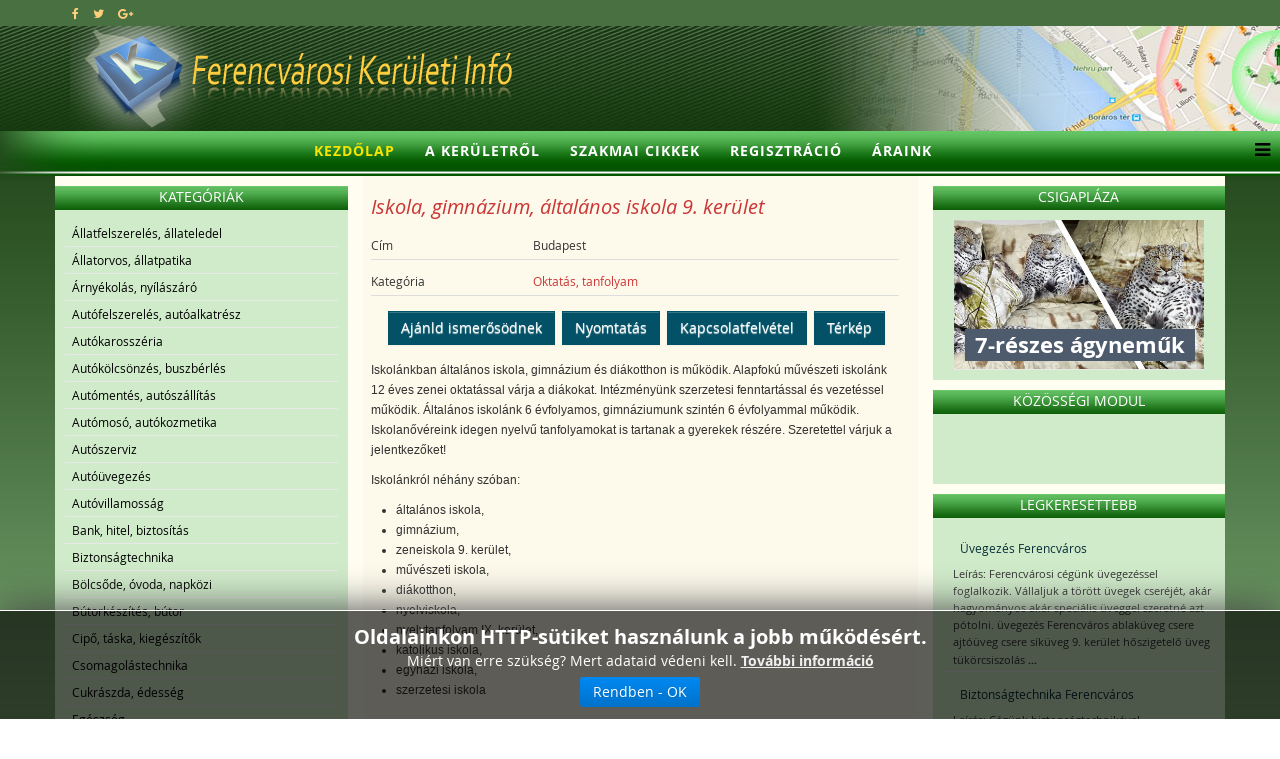

--- FILE ---
content_type: text/html; charset=utf-8
request_url: https://www.ferencvarosi.info/Oktatas-tanfolyam/Iskola-gimnazium-altalanos-iskola-9.-kerulet-392/Reszletek-megtekintese.html
body_size: 52654
content:
<!DOCTYPE html>
<html xmlns:fb="http://ogp.me/ns/fb#" xmlns="http://www.w3.org/1999/xhtml" xml:lang="hu-hu" lang="hu-hu" dir="ltr">
    <head>
        <meta http-equiv="X-UA-Compatible" content="IE=edge">
        <meta name="viewport" content="width=device-width, initial-scale=1">
                <!-- head -->
        <meta http-equiv="content-type" content="text/html; charset=utf-8" />
	<meta name="keywords" content="Iskola ferencváros, gimnázium, általános iskola 9. kerület" />
	
	<meta name="description" content="Iskolánk Ferencvárosban működik szerzetesi üzemeltetésben. 6 éves általános iskola és 6 éves gimnázium egyaránt várja a jelentkezőket a IX. kerületben." />
	
	<title>Iskola, gimnázium, általános iskola 9. kerület</title>
	<link href="/images/keruleti-original.png" rel="shortcut icon" type="image/vnd.microsoft.icon" />
	<link href="/plugins/editors/jckeditor/typography/typography2.php" rel="stylesheet" type="text/css" media="null" attribs="[]" />
	<link href="/components/com_mtree/templates/kinabalu-ori/template.css" rel="stylesheet" type="text/css" />
	<link href="/media/jui/css/bootstrap.min.css?a4d19fa4ef091efb6b463b1034ced541" rel="stylesheet" type="text/css" />
	<link href="/media/jui/css/bootstrap-responsive.min.css?a4d19fa4ef091efb6b463b1034ced541" rel="stylesheet" type="text/css" />
	<link href="/media/jui/css/bootstrap-extended.css?a4d19fa4ef091efb6b463b1034ced541" rel="stylesheet" type="text/css" />
	<link href="//maxcdn.bootstrapcdn.com/font-awesome/4.3.0/css/font-awesome.min.css" rel="stylesheet" type="text/css" />
	<link href="/media/com_mtree/js/jquery.typeahead.css" rel="stylesheet" type="text/css" />
	<link href="/templates/shaper_helix3/css/bootstrap.min.css" rel="stylesheet" type="text/css" />
	<link href="/templates/shaper_helix3/css/font-awesome.min.css" rel="stylesheet" type="text/css" />
	<link href="/templates/shaper_helix3/css/legacy.css" rel="stylesheet" type="text/css" />
	<link href="/templates/shaper_helix3/css/template.css" rel="stylesheet" type="text/css" />
	<link href="/templates/shaper_helix3/css/presets/preset4.css" rel="stylesheet" class="preset" type="text/css" />
	<link href="/templates/shaper_helix3/css/custom.css" rel="stylesheet" type="text/css" />
	<link href="/templates/shaper_helix3/css/frontend-edit.css" rel="stylesheet" type="text/css" />
	<link href="/modules/mod_cookiesaccept/screen.css" rel="stylesheet" type="text/css" />
	<link href="https://www.ferencvarosi.info/media/com_uniterevolution2/assets/rs-plugin/css/settings.css" rel="stylesheet" type="text/css" />
	<link href="https://www.ferencvarosi.info/media/com_uniterevolution2/assets/rs-plugin/css/dynamic-captions.css" rel="stylesheet" type="text/css" />
	<link href="https://www.ferencvarosi.info/media/com_uniterevolution2/assets/rs-plugin/css/static-captions.css" rel="stylesheet" type="text/css" />
	<style type="text/css">
@media (min-width: 1400px) {
.container {
max-width: 1140px;
}
}#sp-top-bar{ background-color:#487040; }#sp-footer{ background-color:#487040; }
	</style>
	<script src="//assets.pinterest.com/js/pinit.js" type="text/javascript"></script>
	<script src="/media/jui/js/jquery.min.js?a4d19fa4ef091efb6b463b1034ced541" type="text/javascript"></script>
	<script src="/media/jui/js/jquery-noconflict.js?a4d19fa4ef091efb6b463b1034ced541" type="text/javascript"></script>
	<script src="/media/jui/js/jquery-migrate.min.js?a4d19fa4ef091efb6b463b1034ced541" type="text/javascript"></script>
	<script src="/media/com_mtree/js/vote.js" type="text/javascript"></script>
	<script src="/media/com_mtree/js/jquery.fancybox-1.3.4.pack.js" type="text/javascript"></script>
	<script src="/media/com_mtree/js/jquery.typeahead.min.js" type="text/javascript"></script>
	<script src="/templates/shaper_helix3/js/bootstrap.min.js" type="text/javascript"></script>
	<script src="/templates/shaper_helix3/js/jquery.sticky.js" type="text/javascript"></script>
	<script src="/templates/shaper_helix3/js/main.js" type="text/javascript"></script>
	<script src="/templates/shaper_helix3/js/frontend-edit.js" type="text/javascript"></script>
	<script src="https://www.ferencvarosi.info/media/com_uniterevolution2/assets/rs-plugin/js/jquery.themepunch.tools.min.js" type="text/javascript"></script>
	<script src="https://www.ferencvarosi.info/media/com_uniterevolution2/assets/rs-plugin/js/jquery.themepunch.revolution.min.js" type="text/javascript"></script>
	<script type="text/javascript">
var mtoken="c89f1e16ebf7e6675095aed48ef34aed";
var JURI_ROOT="https://www.ferencvarosi.info/";
var ratingImagePath="/media/com_mtree/images/";
var langRateThisListing="Értékeld ezt a hirdetést";
var ratingText=new Array();
ratingText[5]="Kiváló!";
ratingText[4]="Jó";
ratingText[3]="Megfelelő";
ratingText[2]="Méltányolható";
ratingText[1]="Nagyon rossz";

var sp_preloader = '0';

var sp_gotop = '0';

var sp_offanimation = 'default';

	</script>
	<meta property="og:site_name" content="Ferencvárosi cégek, üzlet | IX. kerületi cégek"/>
	<meta property="og:title" content="Iskola, gimnázium, általános iskola 9. kerület"/>
	<meta property="og:description" content="Iskolánk Ferencvárosban működik szerzetesi üzemeltetésben. 6 éves általános iskola és 6 éves gimnázium egyaránt várja a jelentkezőket a IX. kerületben."/>
	<meta property="og:url" content="https://www.ferencvarosi.info/Oktatas-tanfolyam/Iskola-gimnazium-altalanos-iskola-9.-kerulet-392/Reszletek-megtekintese.html"/>

        <!-- Global site tag (gtag.js) - Google Analytics -->
<script async src="https://www.googletagmanager.com/gtag/js?id=UA-15845359-6"></script>
<script>
  window.dataLayer = window.dataLayer || [];
  function gtag(){dataLayer.push(arguments);}
  gtag('js', new Date());

  gtag('config', 'UA-15845359-6');
</script>

    
<script src='/plugins/sh404sefcore/sh404sefsocial/sh404sefsocial.js' type='text/javascript' ></script>
<script type='text/javascript'>
      _sh404sefSocialTrack.options = {enableGoogleTracking:true,
      enableAnalytics:false, trackerName:'',
      FBChannelUrl:'//www.ferencvarosi.info/index.php?option=com_sh404sef&view=channelurl&format=raw&langtag=hu_HU'};
      window.fbAsyncInit = _sh404sefSocialTrack.setup;
      </script><!-- sh404SEF social buttons css -->
<style type="text/css">
/* Top padding for buttons set */
div.sh404sef-social-buttons {
	padding-top: 0.5em;
}
.sh404sef-social-buttons span {
   	display: inline-block;
 	vertical-align: top;
 	margin-bottom: 0.3em;
}
/* fix for Linkedin, not full fix as Linkedin has some inline style with !important, which can't be overriden */
.sh404sef-social-buttons span.IN-widget[style] {
/*  	vertical-align: bottom !important; */
}
/* vertical adjustment for Linkedin */
.sh404sef-social-buttons span.linkedin {
/*     position: relative; */
/*     top: 3px; */
}
/* vertical adjustment for Google+ page */
.sh404sef-social-buttons span.googlepluspage {
/*     position: relative; */
/*      top: 2px; */
}

/* Facebook flyout cut-off fix */
.fb-like span{overflow:visible !important; } 
.fb-send span{overflow:visible !important;}
.fb-like iframe{max-width: none !important; } 
.fb-send iframe{max-width: none !important; }

/* Joomla default templates css fix */
/* parent elements needs to have overflow visible */
.items-row.cols-2, .items-leading {overflow:visible !important;}
#contentarea {overflow:visible !important;}

</style>
<!-- sh404SEF social buttons css --><script type='text/javascript'>var _sh404SEF_live_site = 'https://www.ferencvarosi.info/';</script></head>

    <body class="site com-mtree view- no-layout task-viewlink hu-hu ltr  sticky-header layout-fluid off-canvas-menu-init">
<!-- Facebook SDK -->
<div id='fb-root'></div>
<script type='text/javascript'>

      // Load the SDK Asynchronously
      (function(d){
      var js, id = 'facebook-jssdk'; if (d.getElementById(id)) {return;}
      js = d.createElement('script'); js.id = id; js.async = true;
      js.src = '//connect.facebook.net/hu_HU/all.js';
      d.getElementsByTagName('head')[0].appendChild(js);
    }(document));

</script>
<!-- End Facebook SDK -->


        <div class="body-wrapper">
            <div class="body-innerwrapper">
                <section id="sp-top-bar" class=" fatwtelmail"><div class="container"><div class="row"><div id="sp-top1" class="col-lg-4 "><div class="sp-column topp1"><ul class="social-icons"><li><a target="_blank" href="https://www.facebook.com/keruletiinfo" aria-label="facebook"><i class="fa fa-facebook"></i></a></li><li><a target="_blank" href="https://twitter.com/Keruleti_info" aria-label="twitter"><i class="fa fa-twitter"></i></a></li><li><a target="_blank" href="https://plus.google.com/+Ker%C3%BCletiInf%C3%B3Budapest/posts" aria-label="google plus"><i class="fa fa-google-plus"></i></a></li></ul></div></div><div id="sp-top2" class="col-lg-8 "><div class="sp-column topp2"></div></div></div></div></section><section id="sp-fejlec" class=" fejlec-bg"><div class="container"><div class="row"><div id="sp-logo" class="col-lg-12 "><div class="sp-column loggo"><div class="logo"><a href="/"><img class="sp-default-logo" src="/images/2015-rmt-pasa-awacs/images/logo-fer.png" alt="Ferencvárosi cégek, üzlet | IX. kerületi cégek"></a></div></div></div></div></div></section><header id="sp-header" class=" menu-bg"><div class="row"><div id="sp-menu" class="col-lg-12 "><div class="sp-column menyu">			<div class='sp-megamenu-wrapper'>
				<a id="offcanvas-toggler" href="#" aria-label="Helix3 Megamenu Options"><i class="fa fa-bars" aria-hidden="true" title="Helix3 Megamenu Options"></i></a>
				<ul class="sp-megamenu-parent menu-fade hidden-sm hidden-xs"><li class="sp-menu-item current-item active"><a  href="/"  >Kezdőlap</a></li><li class="sp-menu-item"><a  href="/A-keruletrol/"  >A kerületről</a></li><li class="sp-menu-item"><a  href="/Szakmai-cikkek/"  >Szakmai cikkek</a></li><li class="sp-menu-item"><a  href="/Regisztracio/"  >Regisztráció</a></li><li class="sp-menu-item"><a  href="/Araink/"  >Áraink</a></li></ul>			</div>
		</div></div></div></header><section id="sp-page-title"><div class="row"><div id="sp-title" class="col-lg-12 "><div class="sp-column "></div></div></div></section><section id="sp-main-body" class=" kozep-bg"><div class="container"><div class="row"><div id="sp-left" class="col-lg-3 d-none d-lg-block"><div class="sp-column baloldal"><div class="sp-module "><h3 class="sp-module-title">Kategóriák</h3><div class="sp-module-content"><ul class="nav menu">

	<li><a href="/Allatfelszereles-allateledel/">Állatfelszerelés, állateledel</a></li><li><a href="/Allatorvos-allatpatika/">Állatorvos, állatpatika</a></li><li><a href="/Arnyekolas-nyilaszaro/">Árnyékolás, nyílászáró</a></li><li><a href="/Autofelszereles-autoalkatresz/">Autófelszerelés, autóalkatrész</a></li><li><a href="/Autokarosszeria/">Autókarosszéria</a></li><li><a href="/Autokolcsonzes-buszberles/">Autókölcsönzés, buszbérlés</a></li><li><a href="/Automentes-autoszallitas/">Autómentés, autószállítás</a></li><li><a href="/Automoso-autokozmetika/">Autómosó, autókozmetika</a></li><li><a href="/Autoszerviz/">Autószerviz</a></li><li><a href="/Autouvegezes/">Autóüvegezés</a></li><li><a href="/Autovillamossag/">Autóvillamosság</a></li><li><a href="/Bank-hitel-biztositas/">Bank, hitel, biztosítás</a></li><li><a href="/Biztonsagtechnika/">Biztonságtechnika</a></li><li><a href="/Bolcsode-ovoda-napkozi/">Bölcsőde, óvoda, napközi</a></li><li><a href="/Butorkeszites-butor/">Bútorkészítés, bútor</a></li><li><a href="/Cipo-taska-kiegeszitok/">Cipő, táska, kiegészítők</a></li><li><a href="/Csomagolastechnika/">Csomagolástechnika</a></li><li><a href="/Cukraszda-edesseg/">Cukrászda, édesség</a></li><li><a href="/Egeszseg/">Egészség</a></li><li><a href="/Elektronikai-szerviz/">Elektronikai szerviz</a></li><li><a href="/Elelmiszer/">Élelmiszer</a></li><li><a href="/Eredetisegvizsgalat/">Eredetiségvizsgálat</a></li><li><a href="/Etterem-pizzeria/">Étterem, pizzéria</a></li><li><a href="/Femmegmunkalas/">Fémmegmunkálás</a></li><li><a href="/Festekbolt-vegyiaru/">Festékbolt, vegyiáru</a></li><li><a href="/Fogaszat-fogtechnika/">Fogászat, fogtechnika</a></li><li><a href="/Foldmunka-kontener/">Földmunka, konténer</a></li><li><a href="/Forditas-tolmacsolas/">Fordítás, tolmácsolás</a></li><li><a href="/Furdoszoba-szaniter/">Fürdőszoba, szaniter</a></li><li><a href="/Futestechnika-epuletgepeszet/">Fűtéstechnika, épületgépészet</a></li><li><a href="/Gep-szerszam/">Gép, szerszám</a></li><li><a href="/Gumiszerviz/">Gumiszerviz</a></li><li><a href="/Gyogyszertar-Patika/">Gyógyszertár, Patika</a></li><li><a href="/Hangszer-hangszer-javitas/">Hangszer, hangszer javítás</a></li><li><a href="/Haztartasi-gep-szerviz/">Háztartási gép, szerviz</a></li><li><a href="/Horgaszbolt-diszallat/">Horgászbolt, díszállat</a></li><li><a href="/Ingatlaniroda/">Ingatlaniroda</a></li><li><a href="/Irodatechnika/">Irodatechnika</a></li><li><a href="/Karpitos-butorfelujitas/">Kárpitos, bútorfelújítás</a></li><li><a href="/Kegyelet-vallas/">Kegyelet, vallás</a></li><li><a href="/Kerekparbolt-szerviz/">Kerékpárbolt, szerviz</a></li><li><a href="/Kerteszet-kertepites/">Kertészet, kertépítés</a></li><li><a href="/Klimatechnika/">Klímatechnika</a></li><li><a href="/Koltoztetes-fuvarozas/">Költöztetés, fuvarozás</a></li><li><a href="/Konyvelo-konyveles/">Könyvelő, könyvelés</a></li><li><a href="/Konyvesbolt-antikvarium/">Könyvesbolt, antikvárium</a></li><li><a href="/Kornyezetvedelem/">Környezetvédelem</a></li><li><a href="/Kutyakozmetika/">Kutyakozmetika</a></li><li><a href="/Lakasfelujitas-hazepites/">Lakásfelújítás, házépítés</a></li><li><a href="/Lakastextil/">Lakástextil</a></li><li><a href="/Mobiltelefon-navigacio/">Mobiltelefon, navigáció</a></li><li><a href="/Nyomda-grafika-reklamtargy/">Nyomda, grafika, reklámtárgy</a></li><li class="parent active"><a href="/Oktatas-tanfolyam/">Oktatás, tanfolyam</a></li><li><a href="/Optika-latasjavitas/">Optika, látásjavítás</a></li><li><a href="/Ora-ekszer/">Óra, ékszer</a></li><li><a href="/Papir-iroszer/">Papír, írószer</a></li><li><a href="/Rendezveny-rendezvenyhelyszin/">Rendezvény, rendezvényhelyszín</a></li><li><a href="/Ruhauzlet-fehernemu/">Ruhaüzlet, fehérnemű</a></li><li><a href="/Sport-hobby-szabadido/">Sport, hobby, szabadidő</a></li><li><a href="/Szallas-szobafoglalas/">Szállás, szobafoglalás</a></li><li><a href="/Szamitastechnika-informatika/">Számítástechnika, informatika</a></li><li><a href="/Szemelyszallitas-soforszolgalat/">Személyszállítás, sofőrszolgálat</a></li><li><a href="/Szepsegszalon/">Szépségszalon</a></li><li><a href="/Takaritas/">Takarítás</a></li><li><a href="/Tanacsadas/">Tanácsadás</a></li><li><a href="/Tarsashazkezeles/">Társasházkezelés</a></li><li><a href="/Tetocsomagtarto/">Tetőcsomagtartó</a></li><li><a href="/Tetofedes-badogos/">Tetőfedés, bádogos</a></li><li><a href="/Tisztito-vegytisztitas/">Tisztító, vegytisztítás</a></li><li><a href="/Tuzvedelem-vegyvedelem/">Tűzvédelem, vegyvédelem</a></li><li><a href="/Ugyved-kozjegyzo/">Ügyvéd, közjegyző</a></li><li><a href="/Utazasi-Iroda/">Utazási Iroda</a></li><li><a href="/Uveges/">Üveges</a></li><li><a href="/Vilagitastechnika-villamossagi-szakuzlet/">Világítástechnika, villamossági szaküzlet</a></li><li><a href="/Virag-ajandek/">Virág, ajándék</a></li><li><a href="/Viz-gaz-futesszerelo/">Víz, gáz, fűtésszerelő</a></li><li><a href="/Zarszerviz-zarjavitas/">Zárszerviz, zárjavítás</a></li></ul></div></div></div></div><div id="sp-component" class="col-md-10 col-lg-6 "><div class="sp-column tartal"><div id="system-message-container">
	</div>
<div class="page-listing" itemscope itemtype="http://schema.org/Thing">
<!-- Listing Details Style 8 -->
<div id="listing" class="row-fluid link-id-392 cat-id-241 tlcat-id-241">
<h1 class="row-fluid"><span itemprop="name">Iskola, gimnázium, általános iskola 9. kerület </span></h1>

<div class="fields"><div class="row0"><div id="field_4" class="fieldRow mfieldtype_coreaddress lastFieldRow" style="width:98%"><div class="caption">Cím</div><div class="output">Budapest</div></div></div><div class="row0">
	    <div id="field_X" class="fieldRow mfieldtype_corewebsite lastFieldRow" style="width:98%">
		<div class="caption">Kategória</div>
		<div class="output"><a href="/Oktatas-tanfolyam/" >Oktatás, tanfolyam</a> 
		</div>
	    </div>
	</div></div>	<div class="row-fluid">
	<div class="span12 actions-rating-fav">
			<div class="actions">
			<a href="/Oktatas-tanfolyam/Iskola-gimnazium-altalanos-iskola-9.-kerulet-392/Ajanlas.html" class="btn" rel="nofollow">Ajánld ismerősödnek</a><a href="/index.php?option=com_mtree&amp;Itemid=&amp;lang=hu&amp;link_id=392&amp;task=print&amp;tmpl=component" onclick="javascript:void window.open(this.href, 'win2', 'status=no,toolbar=no,scrollbars=yes,titlebar=no,menubar=no,resizable=yes,width=640,height=480,directories=no,location=no'); return false;" title="Nyomtatás" class="btn" rel="nofollow">Nyomtatás</a><a href="/Oktatas-tanfolyam/Iskola-gimnazium-altalanos-iskola-9.-kerulet-392/Kapcsolat.html" class="btn" rel="nofollow">Kapcsolatfelvétel</a><a href="http://maps.google.com/maps?q=+Budapest++" class="btn" rel="nofollow" target="_blank">Térkép</a></div>
		</div>
		</div><div class="column one"><div class="listing-desc"><p>Iskolánkban általános iskola, gimnázium és diákotthon is működik. Alapfokú művészeti iskolánk 12 éves zenei oktatással várja a diákokat. Intézményünk szerzetesi fenntartással és vezetéssel működik. Általános iskolánk 6 évfolyamos, gimnáziumunk szintén 6 évfolyammal működik. Iskolanővéreink idegen nyelvű tanfolyamokat is tartanak a gyerekek részére. Szeretettel várjuk a jelentkezőket!</p>
<p>Iskolánkról néhány szóban:</p>
<ul>
    <li>általános iskola,</li>
    <li>gimnázium,</li>
    <li>zeneiskola 9. kerület,</li>
    <li>művészeti iskola,</li>
    <li>diákotthon,</li>
    <li>nyelviskola,</li>
    <li>nyelvtanfolyam IX. kerület,</li>
    <li>katolikus iskola,</li>
    <li>egyházi iskola,</li>
    <li>szerzetesi iskola</li>
</ul></div><div class="rating-fav">		<div class="favourite">
		<span class="fav-caption">Favoured:</span>
		<div id="fav-count">0</div>		</div></div></div><div class="listing-share">
	<div class="row-fluid">
		<div class="span12">
						<div class="listing-share-item listing-share-email"><a title="Oszd meg e-mailben" href="mailto:?subject=Iskola, gimnázium, általános iskola 9. kerület&body=Iskol%C3%A1nk%20Ferencv%C3%A1rosban%20m%C5%B1k%C3%B6dik%20szerzetesi%20%C3%BCzemeltet%C3%A9sben.%206%20%C3%A9ves%20%C3%A1ltal%C3%A1nos%20iskola%20%C3%A9s%206%20%C3%A9ves%20gimn%C3%A1zium%20egyar%C3%A1nt%20v%C3%A1rja%20a%20jelentkez%C5%91ket%20a%20IX.%20ker%C3%BCletben.%20%0A%0A%20https%3A%2F%2Fwww.ferencvarosi.info%2FOktatas-tanfolyam%2FIskola-gimnazium-altalanos-iskola-9.-kerulet-392%2FReszletek-megtekintese.html"><i class="fa fa-envelope"></i></a></div>
						<div class="listing-share-item listing-share-facebook"><a target="_blank" href="https://www.facebook.com/sharer/sharer.php?u=https://www.ferencvarosi.info/Oktatas-tanfolyam/Iskola-gimnazium-altalanos-iskola-9.-kerulet-392/Reszletek-megtekintese.html" onclick="void window.open(this.href, 'win2', 'status=no,toolbar=no,scrollbars=yes,titlebar=no,menubar=no,resizable=yes,width=640,height=480,directories=no,location=no'); return false;"><i class="fa fa-facebook"></i></a></div>
						<div class="listing-share-item listing-share-linkedin"><a href="https://www.linkedin.com/shareArticle?mini=true&url=https%3A%2F%2Fwww.ferencvarosi.info%2FOktatas-tanfolyam%2FIskola-gimnazium-altalanos-iskola-9.-kerulet-392%2FReszletek-megtekintese.html&title=Iskola%2C%20gimn%C3%A1zium%2C%20%C3%A1ltal%C3%A1nos%20iskola%209.%20ker%C3%BClet&summary=Iskol%C3%A1nk%20Ferencv%C3%A1rosban%20m%C5%B1k%C3%B6dik%20szerzetesi%20%C3%BCzemeltet%C3%A9sben.%206%20%C3%A9ves%20%C3%A1ltal%C3%A1nos%20iskola%20%C3%A9s%206%20%C3%A9ves%20gimn%C3%A1zium%20egyar%C3%A1nt%20v%C3%A1rja%20a%20jelentkez%C5%91ket%20a%20IX.%20ker%C3%BCletben." onclick="void window.open(this.href, 'win2', 'status=no,toolbar=no,scrollbars=yes,titlebar=no,menubar=no,resizable=yes,width=640,height=480,directories=no,location=no'); return false;"><i class="fa fa-linkedin"></i></a></div>
						<div class="listing-share-item listing-share-twitter"><a href="https://twitter.com/intent/tweet?text=Iskola%2C%20gimn%C3%A1zium%2C%20%C3%A1ltal%C3%A1nos%20iskola%209.%20ker%C3%BClet&url=https%3A%2F%2Fwww.ferencvarosi.info%2FOktatas-tanfolyam%2FIskola-gimnazium-altalanos-iskola-9.-kerulet-392%2FReszletek-megtekintese.html" onclick="void window.open(this.href, 'win2', 'status=no,toolbar=no,scrollbars=yes,titlebar=no,menubar=no,resizable=yes,width=640,height=480,directories=no,location=no'); return false;"><i class="fa fa-twitter"></i></a></div>
						<div class="listing-share-item listing-share-pinterest"><a href="https://pinterest.com/pin/create/link/?url=https%3A%2F%2Fwww.ferencvarosi.info%2FOktatas-tanfolyam%2FIskola-gimnazium-altalanos-iskola-9.-kerulet-392%2FReszletek-megtekintese.html&description=Iskola, gimnázium, általános iskola 9. kerület&media=" onclick="void window.open(this.href, 'win2', 'status=no,toolbar=no,scrollbars=yes,titlebar=no,menubar=no,resizable=yes,width=640,height=480,directories=no,location=no'); return false;"><i class="fa fa-pinterest"></i></a></div>
						<div class="listing-share-item listing-share-google-plus"><a href="https://plus.google.com/share?url=https%3A%2F%2Fwww.ferencvarosi.info%2FOktatas-tanfolyam%2FIskola-gimnazium-altalanos-iskola-9.-kerulet-392%2FReszletek-megtekintese.html" onclick="void window.open(this.href, 'win2', 'status=no,toolbar=no,scrollbars=yes,titlebar=no,menubar=no,resizable=yes,width=640,height=480,directories=no,location=no'); return false;"><i class="fa fa-google-plus"></i></a></div>
			
		</div>
	</div>
</div>
<div class="listing-facebook-like">
	<div class="row-fluid">
		<div class="span12">
			<div id="fb-root"></div>
			<script>(function(d, s, id) {
					var js, fjs = d.getElementsByTagName(s)[0];
					if (d.getElementById(id)) return;
					js = d.createElement(s); js.id = id;
					js.src = "//connect.facebook.net/en_US/sdk.js#xfbml=1&version=v2.8";
					fjs.parentNode.insertBefore(js, fjs);
				}(document, 'script', 'facebook-jssdk'));</script>
			<div class="fb-like" data-href="https://www.ferencvarosi.info/Oktatas-tanfolyam/Iskola-gimnazium-altalanos-iskola-9.-kerulet-392/Reszletek-megtekintese.html" data-layout="standard" data-action="like" data-show-faces="true" data-share="false"></div>
		</div>
	</div>
</div>
</div>
<div class="map">
	<div class="title">Térkép</div>
	<script src="//maps.googleapis.com/maps/api/js?v=3&key=AIzaSyCi0qP9WeoCd5ger8Vck6pfLa8RAIJFVLg" type="text/javascript"></script>
	<script type="text/javascript">
		function initialize() {
			var mapLatlng = new google.maps.LatLng(47.500702, 19.043301);
			var mapOptions = {
			  zoom: 13,
			  center: mapLatlng,
			  mapTypeId: google.maps.MapTypeId.ROADMAP,
			  scrollwheel: false
			};
			var map = new google.maps.Map(document.getElementById("map"), mapOptions);
			var marker = new google.maps.Marker({
				position: mapLatlng,
				map: map,
			 	title:"Iskola, gimnázium, általános iskola 9. kerület"
			 });
		}
		google.maps.event.addDomListener(window, 'load', initialize);
	</script>
	<div id="map" style="max-width: none;width:100%;height:300px"></div>
</div></div></div></div><div id="sp-right" class="col-lg-3 "><div class="sp-column jobboldal"><div class="sp-module "><h3 class="sp-module-title">Csigapláza</h3><div class="sp-module-content"><!-- START REVOLUTION SLIDER 5.0.16 fixed mode -->

<div id="rev_slider_1_1_wrapper" class="rev_slider_wrapper" style="margin:0px auto;background-color:#E9E9E9;padding:0px;margin-top:0px;margin-bottom:0px;height:150px;width:250px;">
	<div id="rev_slider_1_1" class="rev_slider" style="display:none;height:150px;width:250px;">
<ul>	<!-- SLIDE  1-->
	<li data-transition="random" data-slotamount="7" data-masterspeed="300" data-link="https://csigaplaza.com/"  data-target="_blank"  data-saveperformance="off" >
		<!-- MAIN IMAGE -->
		<img src="https://www.ferencvarosi.info/media/com_uniterevolution2/assets/images/dummy.png"  alt="slider1" data-lazyload="https://www.csigaplaza.com/images/slider1.jpg" data-bgposition="center top" data-bgfit="cover" data-bgrepeat="no-repeat">
		<!-- LAYERS -->

		<!-- LAYER NR. 1 -->
		<div class="tp-caption modern_big_bluebg_csp tp-fade tp-resizeme"
			data-x="11"
			data-y="109" 
			data-speed="300"
			data-start="500"
			data-easing="Power3.easeInOut"
			data-splitin="none"
			data-splitout="none"
			data-elementdelay="0.1"
			data-endelementdelay="0.1"
			 data-endspeed="300"

			style="z-index: 5; max-width: none; max-height: none; white-space: nowrap;">7-részes ágyneműk
		</div>
	</li>
	<!-- SLIDE  2-->
	<li data-transition="random" data-slotamount="7" data-masterspeed="300" data-link=" https://csigaplaza.com/"  data-target="_blank"  data-saveperformance="off" >
		<!-- MAIN IMAGE -->
		<img src="https://www.ferencvarosi.info/media/com_uniterevolution2/assets/images/dummy.png"  alt="slider2" data-lazyload="https://www.csigaplaza.com/images/slider2.jpg" data-bgposition="center top" data-bgfit="cover" data-bgrepeat="no-repeat">
		<!-- LAYERS -->

		<!-- LAYER NR. 1 -->
		<div class="tp-caption dabasident tp-fade tp-resizeme"
			data-x="91"
			data-y="101" 
			data-speed="300"
			data-start="500"
			data-easing="Power3.easeInOut"
			data-splitin="none"
			data-splitout="none"
			data-elementdelay="0.1"
			data-endelementdelay="0.1"
			 data-endspeed="300"

			style="z-index: 5; max-width: none; max-height: none; white-space: nowrap;">Sherpa takarók
		</div>
	</li>
	<!-- SLIDE  3-->
	<li data-transition="random" data-slotamount="7" data-masterspeed="300" data-link=" https://csigaplaza.com/"  data-target="_blank"  data-saveperformance="off" >
		<!-- MAIN IMAGE -->
		<img src="https://www.ferencvarosi.info/media/com_uniterevolution2/assets/images/dummy.png"  alt="slider3" data-lazyload="https://www.csigaplaza.com/images/slider3.jpg" data-bgposition="center top" data-bgfit="cover" data-bgrepeat="no-repeat">
		<!-- LAYERS -->

		<!-- LAYER NR. 1 -->
		<div class="tp-caption dabasident tp-fade tp-resizeme"
			data-x="28"
			data-y="40" 
			data-speed="300"
			data-start="500"
			data-easing="Power3.easeInOut"
			data-splitin="none"
			data-splitout="none"
			data-elementdelay="0.1"
			data-endelementdelay="0.1"
			 data-endspeed="300"

			style="z-index: 5; max-width: none; max-height: none; white-space: nowrap;">Mintás ágyneműk
		</div>
	</li>
	<!-- SLIDE  4-->
	<li data-transition="random" data-slotamount="7" data-masterspeed="300" data-link="https://csigaplaza.com/"  data-target="_blank"  data-saveperformance="off" >
		<!-- MAIN IMAGE -->
		<img src="https://www.ferencvarosi.info/media/com_uniterevolution2/assets/images/dummy.png"  alt="slider4" data-lazyload="https://www.csigaplaza.com/images/slider4.jpg" data-bgposition="center top" data-bgfit="cover" data-bgrepeat="no-repeat">
		<!-- LAYERS -->

		<!-- LAYER NR. 1 -->
		<div class="tp-caption modern_medium_csigap tp-fade tp-resizeme"
			data-x="133"
			data-y="30" 
			data-speed="300"
			data-start="150"
			data-easing="Power3.easeInOut"
			data-splitin="none"
			data-splitout="none"
			data-elementdelay="0.1"
			data-endelementdelay="0.1"
			 data-endspeed="300"

			style="z-index: 5; max-width: none; max-height: none; white-space: nowrap;">Wellsoft<br />plédek,<br />takarók
		</div>
	</li>
	<!-- SLIDE  5-->
	<li data-transition="random" data-slotamount="7" data-masterspeed="300" data-link="https://csigaplaza.com/"  data-target="_blank"  data-saveperformance="off" >
		<!-- MAIN IMAGE -->
		<img src="https://www.ferencvarosi.info/media/com_uniterevolution2/assets/images/dummy.png" style='background-color:#891294' alt="csiga-logoa" data-lazyload="https://www.ferencvarosi.info/media/com_uniterevolution2/assets/images/transparent.png" data-bgposition="center top" data-bgfit="cover" data-bgrepeat="no-repeat">
		<!-- LAYERS -->

		<!-- LAYER NR. 1 -->
		<div class="tp-caption skewfromright"
			data-x="center" data-hoffset="3"
			data-y="center" data-voffset="3"
			data-speed="300"
			data-start="500"
			data-easing="Power3.easeInOut"
			data-elementdelay="0.1"
			data-endelementdelay="0.1"
			 data-endspeed="300"

			style="z-index: 5;"><div class="tp-layer-inner-rotation  " style=" -moz-transform: rotate(358deg); -ms-transform: rotate(358deg); -o-transform: rotate(358deg); -webkit-transform: rotate(358deg); transform: rotate(358deg); -moz-transform-origin: 50% 50%; -ms-transform-origin: 50% 50%; -o-transform-origin: 50% 50%; -webkit-transform-origin: 50% 50%; transform-origin: 50% 50%;">
<img src="https://www.ferencvarosi.info/media/com_uniterevolution2/assets/images/dummy.png" alt="Csigaplaza-logo" data-ww="262" data-hh="123" data-lazyload="https://www.ferencvarosi.info/images/uniterevolution/csigaplaza-promo/images/banners/csiga-logoa.png">
				</div>
		</div>
	</li>
</ul>
<div class="tp-bannertimer tp-bottom" style="display:none; visibility: hidden !important;"></div>	</div>
			
			<script type="text/javascript">

					
				/******************************************
					-	PREPARE PLACEHOLDER FOR SLIDER	-
				******************************************/
								
				 
						var setREVStartSize = function() {
							var	tpopt = new Object(); 
								tpopt.startwidth = 250;
								tpopt.startheight = 150;
								tpopt.container = jQuery('#rev_slider_1_1');
								tpopt.fullScreen = "off";
								tpopt.forceFullWidth="off";

							tpopt.container.closest(".rev_slider_wrapper").css({height:tpopt.container.height()});tpopt.width=parseInt(tpopt.container.width(),0);tpopt.height=parseInt(tpopt.container.height(),0);tpopt.bw=tpopt.width/tpopt.startwidth;tpopt.bh=tpopt.height/tpopt.startheight;if(tpopt.bh>tpopt.bw)tpopt.bh=tpopt.bw;if(tpopt.bh<tpopt.bw)tpopt.bw=tpopt.bh;if(tpopt.bw<tpopt.bh)tpopt.bh=tpopt.bw;if(tpopt.bh>1){tpopt.bw=1;tpopt.bh=1}if(tpopt.bw>1){tpopt.bw=1;tpopt.bh=1}tpopt.height=Math.round(tpopt.startheight*(tpopt.width/tpopt.startwidth));if(tpopt.height>tpopt.startheight&&tpopt.autoHeight!="on")tpopt.height=tpopt.startheight;if(tpopt.fullScreen=="on"){tpopt.height=tpopt.bw*tpopt.startheight;var cow=tpopt.container.parent().width();var coh=jQuery(window).height();if(tpopt.fullScreenOffsetContainer!=undefined){try{var offcontainers=tpopt.fullScreenOffsetContainer.split(",");jQuery.each(offcontainers,function(e,t){coh=coh-jQuery(t).outerHeight(true);if(coh<tpopt.minFullScreenHeight)coh=tpopt.minFullScreenHeight})}catch(e){}}tpopt.container.parent().height(coh);tpopt.container.height(coh);tpopt.container.closest(".rev_slider_wrapper").height(coh);tpopt.container.closest(".forcefullwidth_wrapper_tp_banner").find(".tp-fullwidth-forcer").height(coh);tpopt.container.css({height:"100%"});tpopt.height=coh;}else{tpopt.container.height(tpopt.height);tpopt.container.closest(".rev_slider_wrapper").height(tpopt.height);tpopt.container.closest(".forcefullwidth_wrapper_tp_banner").find(".tp-fullwidth-forcer").height(tpopt.height);}
						};
						
						/* CALL PLACEHOLDER */
						setREVStartSize();
								
				
				var tpj=jQuery;				
				tpj.noConflict();				
				var revapi1;
				
				
				
				tpj(document).ready(function() {
				
					
								
				if(tpj('#rev_slider_1_1').revolution == undefined){
					revslider_showDoubleJqueryError('#rev_slider_1_1');
				}else{
				   revapi1 = tpj('#rev_slider_1_1').show().revolution(
					{
											
						dottedOverlay:"none",
						delay:1800,
						startwidth:250,
						startheight:150,
						hideThumbs:200,
						
						thumbWidth:100,
						thumbHeight:50,
						thumbAmount:5,
													
						simplifyAll:"off",						
						navigationType:"none",
						navigationArrows:"none",
						navigationStyle:"round",						
						touchenabled:"on",
						onHoverStop:"on",						
						nextSlideOnWindowFocus:"off",
						
						swipe_threshold: 75,
						swipe_min_touches: 1,
						drag_block_vertical: false,
																		
																		
						keyboardNavigation:"off",
						
						navigationHAlign:"center",
						navigationVAlign:"bottom",
						navigationHOffset:0,
						navigationVOffset:20,

						soloArrowLeftHalign:"left",
						soloArrowLeftValign:"center",
						soloArrowLeftHOffset:20,
						soloArrowLeftVOffset:0,

						soloArrowRightHalign:"right",
						soloArrowRightValign:"center",
						soloArrowRightHOffset:20,
						soloArrowRightVOffset:0,
								
						shadow:0,
						fullWidth:"off",
						fullScreen:"off",

												spinner:"spinner0",
																		
						stopLoop:"off",
						stopAfterLoops:-1,
						stopAtSlide:-1,

						shuffle:"off",
						
												
												
												
												
						hideTimerBar:"on",						
						hideThumbsOnMobile:"off",
						hideNavDelayOnMobile:1500,
						hideBulletsOnMobile:"off",
						hideArrowsOnMobile:"off",
						hideThumbsUnderResolution:0,
						
												hideSliderAtLimit:0,
						hideCaptionAtLimit:0,
						hideAllCaptionAtLilmit:0,
						startWithSlide:0,
						isJoomla: true
					});
					
					
					
									}					
				});	/*ready*/
									
			</script>
			</div>
<!-- END REVOLUTION SLIDER -->	</div></div><div class="sp-module "><h3 class="sp-module-title">Közösségi modul</h3><div class="sp-module-content">

<div class="custom"  >
	<p> </p>
<!--
<div style="padding-left:5px; margin-top:-15px;">
	<div id="fb-root">
		&nbsp;</div>
<script src="http://connect.facebook.net/hu_HU/all.js#xfbml=1"></script>	<p>
		<fb:like-box border_color="" header="true" height="500" href="http://www.facebook.com/Keruleti8" show_faces="true" stream="false" width="260"></fb:like-box></p>
</div>
-->
<div class="fb-page" data-adapt-container-width="true" data-height="400" data-hide-cover="false" data-href="https://www.facebook.com/Keruleti8" data-show-facepile="true" data-small-header="true" data-width="270">
<div class="fb-xfbml-parse-ignore"><!--<blockquote cite="https://www.facebook.com/Keruleti8">
			<a href="https://www.facebook.com/Keruleti8">Ker&uuml;leti inf&oacute;</a></blockquote>--></div>
</div></div>
</div></div><div class="sp-module "><h3 class="sp-module-title">Legkeresettebb</h3><div class="sp-module-content"><style type="text/css">
.mod_mt_listings.tiles {
	overflow:hidden;
	margin:0;
}
.mod_mt_listings.tiles li {
	margin-bottom: 2px;
	padding: 2px 0 2px 10px;
	list-style: none;
	float: left;
}
#mod_mt_listings696da3a8da227 li {
	width: 100%;
clear: both;
}
.mod_mt_listings.tiles li.showmore {
	clear: both;
}
#mod_mt_listings696da3a8da227 li a img {
	width: 50px;
	height: 50px;
}
#mod_mt_listings696da3a8da227.mod_mt_listings.tiles .name {
	text-align:left;
}
#mod_mt_listings696da3a8da227.mod_mt_listings.tiles .name {
	display:block;;
}
#mod_mt_listings696da3a8da227.mod_mt_listings.tiles li small {
	display:block;;
}
#mod_mt_listings696da3a8da227.mod_mt_listings.tiles li a.top-listing-thumb {
	width: 50px;
	vertical-align:top;
	float:left;
	border:1px solid #ddd;
	margin-right:1em;
	background-color:#e1e6fa;
	padding:2px;
	margin-bottom:.5em;
}
#mod_mt_listings696da3a8da227.mod_mt_listings.tiles li small {
	display:block;
	line-height:1.6em;
	font-size:.9em;
}

</style>
<ul id="mod_mt_listings696da3a8da227" class="mod_mt_listings tiles">
<li class="first"><a href="/Uveges/Uvegezes-Ferencvaros-298/Reszletek-megtekintese.html" class="name">Üvegezés Ferencváros</a><small>Leírás: Ferencvárosi cégünk üvegezéssel foglalkozik. Vállaljuk a törött üvegek cseréjét, akár hagyományos akár speciális üveggel szeretné azt pótolni.

üvegezés Ferencváros
ablaküveg csere
ajtóüveg csere
síküveg 9. kerület
hőszigetelő üveg
tükörcsiszolás <strong>...</strong></small></li><li><a href="/Biztonsagtechnika/Biztonsagtechnika-Ferencvaros-300/Reszletek-megtekintese.html" class="name">Biztonságtechnika Ferencváros</a><small>Leírás: Cégünk biztonságtechnikával, beléptetőrendszerek, kamerarendszerek, tűzjelző rendszerek kiépítésével foglalkozik.

biztonságtechnika Ferencváros
beléptetőrendszer
kamerarendszer 9. kerület
tűzjelző rendszer
kamera kiépítés IX. kerület
kamerás megfi <strong>...</strong></small></li><li><a href="/Arnyekolas-nyilaszaro/Redony-redonycsere-IX.-kerulet-301/Reszletek-megtekintese.html" class="name">Redőny, redőnycsere IX. kerület</a><small>Leírás: Cégünk redőny forgalmazással, régi redőnyök cseréjével foglalkozik több évtizedes tapasztalattal. Ha redőnyös szakemberre van szüksége, nem kell egy nap szabadságot kivennie, ugyanis cégünk szakemberei felár ellenében hétköznap 18 óra után illetve hétvégé <strong>...</strong></small></li><li><a href="/Tetocsomagtarto/Tetocsomagtarto-IX.-kerulet-303/Reszletek-megtekintese.html" class="name">Tetőcsomagtartó IX. kerület</a><small>Leírás: Tetőcsomagtartót szeretne, mert máshol nem talál autójára, vagy különleges autója van, amire különleges tetőcsomagtartó szükséges? Egyénileg, az Ön autójára tervezve, vállaljuk fém tetőcsomagtartók készítését személyautókra, mikrobuszokra, kisteherautókra <strong>...</strong></small></li><li><a href="/Autouvegezes/Szelvedocsere-autouvegezes-IX.-kerulet-304/Reszletek-megtekintese.html" class="name">Szélvédőcsere, autóüvegezés IX....</a><small>Leírás: Amennyiben szélvédőcserére, autóüvegezésre van szüksége, szeretettel várjuk a IX. kerületi autósokat is. Cégünk már 1993 óta foglalkozik autóüvegezéssel, így sok éves szakmai tapasztalattal rendelkezünk. Szélvédőcserét márkafüggetlenül, rövid határidőn be <strong>...</strong></small></li></ul></div></div><div class="sp-module "><div class="sp-module-content"><style type="text/css">
.mod_mt_listings.tiles {
	overflow:hidden;
	margin:0;
}
.mod_mt_listings.tiles li {
	margin-bottom: 2px;
	padding: 2px 0 2px 10px;
	list-style: none;
	float: left;
}
#mod_mt_listings696da3a915493 li {
	width: 100%;
clear: both;
}
.mod_mt_listings.tiles li.showmore {
	clear: both;
}
#mod_mt_listings696da3a915493 li a img {
	width: 50px;
	height: 50px;
}
#mod_mt_listings696da3a915493.mod_mt_listings.tiles .name {
	text-align:left;
}
#mod_mt_listings696da3a915493.mod_mt_listings.tiles .name {
	display:block;;
}
#mod_mt_listings696da3a915493.mod_mt_listings.tiles li small {
	display:block;;
}
#mod_mt_listings696da3a915493.mod_mt_listings.tiles li a.top-listing-thumb {
	width: 50px;
	vertical-align:top;
	float:left;
	border:1px solid #ddd;
	margin-right:1em;
	background-color:#e1e6fa;
	padding:2px;
	margin-bottom:.5em;
}
#mod_mt_listings696da3a915493.mod_mt_listings.tiles li small {
	display:block;
	line-height:1.6em;
	font-size:.9em;
}

</style>
<ul id="mod_mt_listings696da3a915493" class="mod_mt_listings tiles">
<li class="first"><a href="/Butorkeszites-butor/Butorjavitas-Ferencvaros-butor-osszeszereles-9.-kerulet-641/Reszletek-megtekintese.html" class="name">Bútorjavítás Ferencváros, bútor...</a><small>Leírás: Amennyiben bútorjavításra van szüksége Ferencvárosban, vagy bútor összeszerelés miatt keres tapasztalt és megbízható szakembert a 9. kerületben, bizalommal forduljon hozzánk. Ferencvárosban is rendelkezésre állunk bútorjavítással, bútor összeszereléssel e <strong>...</strong></small></li><li><a href="/Autouvegezes/Fenyszoro-polirozas-Ferencvaros-szelvedo-javitas-IX.-kerulet-495/Reszletek-megtekintese.html" class="name">Fényszóró polírozás Ferencváros,...</a><small>Leírás: Fényszóró polírozásra van szüksége Ferencvárosban vagy esetleg szélvédő javítás miatt keres megbízható szakembert a IX. kerületben? Több mint 20 éve foglalkozom fényszóró polírozással és szélvédő javítással a IX. kerületben. Lakosság illetve cégek rendelk <strong>...</strong></small></li><li><a href="/Fogaszat-fogtechnika/Fogsorjavitas-fogtechnikus-IX.-kerulet-472/Reszletek-megtekintese.html" class="name">Fogsorjavítás, fogtechnikus IX....</a><small>Leírás: Megvárható fogsorjavítás ferencvárosiak részére! Fogsortisztítást és fogkő leszedést vállalunk műfogsor esetén! Fogorvosok részére fogtechnikusi munkán készítésével is rendelkezésre állunk! Törhetetlen (valplast) fogsorok, fémlemezek, fémkerámia hidak, ko <strong>...</strong></small></li><li><a href="/Ugyved-kozjegyzo/Ingatlanjogi-kepviselet-9.-kerulet-polgarjogi-kepviselet-Ferencvaros-640/Reszletek-megtekintese.html" class="name">Ingatlanjogi képviselet 9....</a><small>Leírás: Amennyiben ingatlanjogi képviseletre van szüksége a 9. kerületben vagy polgárjogi képviselet miatt keres Ferencvárosban megbízható ügyvédet, bizalommal forduljon hozzám. Minden esetben igyekszem maximális segítséget nyújtani ügyfeleim számára, mindig szem <strong>...</strong></small></li><li><a href="/Nyomda-grafika-reklamtargy/Ofszet-nyomda-9.-kerulet-digitalis-nyomtatas-Ferencvaros-586/Reszletek-megtekintese.html" class="name">Ofszet nyomda 9. kerület,...</a><small>Leírás: Amennyiben digitális nyomtatásra lenne szüksége, a 9. kerületből is szeretettel várjuk ügyfeleink megkeresését, illetve ofszet nyomdánk bármilyen más nyomdai szolgáltatást is biztosít a ferencvárosiak számára. Nyomdánkban vállalunk könyv nyomtatást, szóró <strong>...</strong></small></li></ul></div></div></div></div></div></div></section><section id="sp-also" class=" also-bg"><div class="container"><div class="row"><div id="sp-position1" class="col-lg-4 "><div class="sp-column pozicio1"><div class="sp-module "><div class="sp-module-content">

<div class="custom"  >
	<div style="text-align:center;">
<script type="text/javascript">// <![CDATA[
google_ad_client = "pub-1521147651277340";
/* 468x60, infos 2010.01.30. */
google_ad_slot = "3063504227";
google_ad_width = 468;
google_ad_height = 60;
// ]]></script><script src="http://pagead2.googlesyndication.com/pagead/show_ads.js" type="text/javascript">
</script></div>
</div>
</div></div></div></div><div id="sp-position4" class="col-lg-8 d-none d-lg-block"><div class="sp-column pozicio4"><div class="sp-module "><div class="sp-module-content"><ul class="nav menu">
<li class="item-154"><a href="/Kapcsolat/kapcsolat-elerhetoseg.html" > Hirdetésfelvétel</a></li><li class="item-155"><a href="/Jogi-nyilatkozat/jogi-nyilatkozat.html" > Jogi nyilatkozat</a></li><li class="item-194"><a href="/adatvedelmi-tajekoztato.html" > Adatvédelem</a></li></ul>
</div></div></div></div></div></div></section><footer id="sp-footer" class=" footer-bg"><div class="row"><div id="sp-footer1" class="col-lg-12 "><div class="sp-column footer1"><div class="sp-module "><div class="sp-module-content"><!--googleoff: all-->
<div id="ca_banner" 
    style="bottom:0px;
    background:url('https://www.ferencvarosi.info/modules/mod_cookiesaccept/img/przez_b.png');border-color:#000;color:#fff;        ">
    <h2 style="
	color:#fff;	">Oldalainkon HTTP-sütiket használunk a jobb működésért.</h2> 
    <p style="
		color:#fff;		">Miért van erre szükség? Mert adataid védeni kell.        							<span class="infoplus" style=""><a href="/Cookies-Accept/sutik-cookie-jelentese-mukodese.html">További információ</a></span>
					        </p>
    <div class="accept" style="">Rendben - OK</div>
</div>


<script type="text/javascript">
    jQuery(document).ready(function () { 
	
	function setCookie(c_name,value,exdays)
	{
		var exdate=new Date();
		exdate.setDate(exdate.getDate() + exdays);
		var c_value=escape(value) + ((exdays==null) ? "" : "; expires="+exdate.toUTCString()) + "; path=/";
		document.cookie=c_name + "=" + c_value;
	}
	
	function readCookie(name) {
		var nameEQ = name + "=";
		var ca = document.cookie.split(';');
		for(var i=0;i < ca.length;i++) {
			var c = ca[i];
			while (c.charAt(0)==' ') c = c.substring(1,c.length);
			if (c.indexOf(nameEQ) == 0) return c.substring(nameEQ.length,c.length);
			}
		return null;
	}
    
	var $ca_banner = jQuery('#ca_banner');
    var $ca_infoplus = jQuery('.infoplus.info_modal');
    var $ca_info = jQuery('#ca_info');
    var $ca_info_close = jQuery('.ca_info_close');
    var $ca_infoaccept = jQuery('.accept');
    
	var cookieaccept = readCookie('cookieaccept');
	if(!(cookieaccept == "yes")){
	
		$ca_banner.delay(1000).slideDown('fast'); 
        $ca_infoplus.click(function(){
            $ca_info.fadeIn("fast");
        });
        $ca_info_close.click(function(){
            $ca_info.fadeOut("slow");
        });
        $ca_infoaccept.click(function(){
			setCookie("cookieaccept","yes",365);
            jQuery.post('https://www.ferencvarosi.info/Oktatas-tanfolyam/Iskola-gimnazium-altalanos-iskola-9.-kerulet-392/Reszletek-megtekintese.html', 'set_cookie=1', function(){});
            $ca_banner.slideUp('slow');
            $ca_info.fadeOut("slow");
        });
       } 
    });
</script>
<!--googleon: all-->
</div></div><span class="sp-copyright">© 2015 Awacs Design és Reklámiroda Kft. Minden jog fenntartva. </span></div></div></div></footer>            </div> <!-- /.body-innerwrapper -->
        </div> <!-- /.body-innerwrapper -->

        <!-- Off Canvas Menu -->
        <div class="offcanvas-menu">
            <a href="#" class="close-offcanvas" aria-label="Close"><i class="fa fa-remove" aria-hidden="true" title="HELIX_CLOSE_MENU"></i></a>
            <div class="offcanvas-inner">
                                  <div class="sp-module _menu"><h3 class="sp-module-title">Főmenü</h3><div class="sp-module-content"><ul class="nav menu">
<li class="item-144  current active"><a href="/" > Kezdőlap</a></li><li class="item-143"><a href="/A-keruletrol/" > A kerületről</a></li><li class="item-145"><a href="/Szakmai-cikkek/" > Szakmai cikkek</a></li><li class="item-153"><a href="/Regisztracio/" > Regisztráció</a></li><li class="item-159"><a href="/Araink/" > Áraink</a></li></ul>
</div></div><div class="sp-module "><h3 class="sp-module-title">Kategóriák</h3><div class="sp-module-content"><ul class="nav menu">

	<li><a href="/Allatfelszereles-allateledel/">Állatfelszerelés, állateledel</a></li><li><a href="/Allatorvos-allatpatika/">Állatorvos, állatpatika</a></li><li><a href="/Arnyekolas-nyilaszaro/">Árnyékolás, nyílászáró</a></li><li><a href="/Autofelszereles-autoalkatresz/">Autófelszerelés, autóalkatrész</a></li><li><a href="/Autokarosszeria/">Autókarosszéria</a></li><li><a href="/Autokolcsonzes-buszberles/">Autókölcsönzés, buszbérlés</a></li><li><a href="/Automentes-autoszallitas/">Autómentés, autószállítás</a></li><li><a href="/Automoso-autokozmetika/">Autómosó, autókozmetika</a></li><li><a href="/Autoszerviz/">Autószerviz</a></li><li><a href="/Autouvegezes/">Autóüvegezés</a></li><li><a href="/Autovillamossag/">Autóvillamosság</a></li><li><a href="/Bank-hitel-biztositas/">Bank, hitel, biztosítás</a></li><li><a href="/Biztonsagtechnika/">Biztonságtechnika</a></li><li><a href="/Bolcsode-ovoda-napkozi/">Bölcsőde, óvoda, napközi</a></li><li><a href="/Butorkeszites-butor/">Bútorkészítés, bútor</a></li><li><a href="/Cipo-taska-kiegeszitok/">Cipő, táska, kiegészítők</a></li><li><a href="/Csomagolastechnika/">Csomagolástechnika</a></li><li><a href="/Cukraszda-edesseg/">Cukrászda, édesség</a></li><li><a href="/Egeszseg/">Egészség</a></li><li><a href="/Elektronikai-szerviz/">Elektronikai szerviz</a></li><li><a href="/Elelmiszer/">Élelmiszer</a></li><li><a href="/Eredetisegvizsgalat/">Eredetiségvizsgálat</a></li><li><a href="/Etterem-pizzeria/">Étterem, pizzéria</a></li><li><a href="/Femmegmunkalas/">Fémmegmunkálás</a></li><li><a href="/Festekbolt-vegyiaru/">Festékbolt, vegyiáru</a></li><li><a href="/Fogaszat-fogtechnika/">Fogászat, fogtechnika</a></li><li><a href="/Foldmunka-kontener/">Földmunka, konténer</a></li><li><a href="/Forditas-tolmacsolas/">Fordítás, tolmácsolás</a></li><li><a href="/Furdoszoba-szaniter/">Fürdőszoba, szaniter</a></li><li><a href="/Futestechnika-epuletgepeszet/">Fűtéstechnika, épületgépészet</a></li><li><a href="/Gep-szerszam/">Gép, szerszám</a></li><li><a href="/Gumiszerviz/">Gumiszerviz</a></li><li><a href="/Gyogyszertar-Patika/">Gyógyszertár, Patika</a></li><li><a href="/Hangszer-hangszer-javitas/">Hangszer, hangszer javítás</a></li><li><a href="/Haztartasi-gep-szerviz/">Háztartási gép, szerviz</a></li><li><a href="/Horgaszbolt-diszallat/">Horgászbolt, díszállat</a></li><li><a href="/Ingatlaniroda/">Ingatlaniroda</a></li><li><a href="/Irodatechnika/">Irodatechnika</a></li><li><a href="/Karpitos-butorfelujitas/">Kárpitos, bútorfelújítás</a></li><li><a href="/Kegyelet-vallas/">Kegyelet, vallás</a></li><li><a href="/Kerekparbolt-szerviz/">Kerékpárbolt, szerviz</a></li><li><a href="/Kerteszet-kertepites/">Kertészet, kertépítés</a></li><li><a href="/Klimatechnika/">Klímatechnika</a></li><li><a href="/Koltoztetes-fuvarozas/">Költöztetés, fuvarozás</a></li><li><a href="/Konyvelo-konyveles/">Könyvelő, könyvelés</a></li><li><a href="/Konyvesbolt-antikvarium/">Könyvesbolt, antikvárium</a></li><li><a href="/Kornyezetvedelem/">Környezetvédelem</a></li><li><a href="/Kutyakozmetika/">Kutyakozmetika</a></li><li><a href="/Lakasfelujitas-hazepites/">Lakásfelújítás, házépítés</a></li><li><a href="/Lakastextil/">Lakástextil</a></li><li><a href="/Mobiltelefon-navigacio/">Mobiltelefon, navigáció</a></li><li><a href="/Nyomda-grafika-reklamtargy/">Nyomda, grafika, reklámtárgy</a></li><li class="parent active"><a href="/Oktatas-tanfolyam/">Oktatás, tanfolyam</a></li><li><a href="/Optika-latasjavitas/">Optika, látásjavítás</a></li><li><a href="/Ora-ekszer/">Óra, ékszer</a></li><li><a href="/Papir-iroszer/">Papír, írószer</a></li><li><a href="/Rendezveny-rendezvenyhelyszin/">Rendezvény, rendezvényhelyszín</a></li><li><a href="/Ruhauzlet-fehernemu/">Ruhaüzlet, fehérnemű</a></li><li><a href="/Sport-hobby-szabadido/">Sport, hobby, szabadidő</a></li><li><a href="/Szallas-szobafoglalas/">Szállás, szobafoglalás</a></li><li><a href="/Szamitastechnika-informatika/">Számítástechnika, informatika</a></li><li><a href="/Szemelyszallitas-soforszolgalat/">Személyszállítás, sofőrszolgálat</a></li><li><a href="/Szepsegszalon/">Szépségszalon</a></li><li><a href="/Takaritas/">Takarítás</a></li><li><a href="/Tanacsadas/">Tanácsadás</a></li><li><a href="/Tarsashazkezeles/">Társasházkezelés</a></li><li><a href="/Tetocsomagtarto/">Tetőcsomagtartó</a></li><li><a href="/Tetofedes-badogos/">Tetőfedés, bádogos</a></li><li><a href="/Tisztito-vegytisztitas/">Tisztító, vegytisztítás</a></li><li><a href="/Tuzvedelem-vegyvedelem/">Tűzvédelem, vegyvédelem</a></li><li><a href="/Ugyved-kozjegyzo/">Ügyvéd, közjegyző</a></li><li><a href="/Utazasi-Iroda/">Utazási Iroda</a></li><li><a href="/Uveges/">Üveges</a></li><li><a href="/Vilagitastechnika-villamossagi-szakuzlet/">Világítástechnika, villamossági szaküzlet</a></li><li><a href="/Virag-ajandek/">Virág, ajándék</a></li><li><a href="/Viz-gaz-futesszerelo/">Víz, gáz, fűtésszerelő</a></li><li><a href="/Zarszerviz-zarjavitas/">Zárszerviz, zárjavítás</a></li></ul></div></div><div class="sp-module "><h3 class="sp-module-title">Elérhetőség</h3><div class="sp-module-content"><ul class="nav menu">
<li class="item-154"><a href="/Kapcsolat/kapcsolat-elerhetoseg.html" > Hirdetésfelvétel</a></li><li class="item-155"><a href="/Jogi-nyilatkozat/jogi-nyilatkozat.html" > Jogi nyilatkozat</a></li><li class="item-194"><a href="/adatvedelmi-tajekoztato.html" > Adatvédelem</a></li></ul>
</div></div>
                            </div> <!-- /.offcanvas-inner -->
        </div> <!-- /.offcanvas-menu -->

        <div id="fb-root"></div>
<script>(function(d, s, id) {
  var js, fjs = d.getElementsByTagName(s)[0];
  if (d.getElementById(id)) return;
  js = d.createElement(s); js.id = id;
  js.src = 'https://connect.facebook.net/hu_HU/sdk.js#xfbml=1&version=v3.1&appId=1437259856300351&autoLogAppEvents=1';
  fjs.parentNode.insertBefore(js, fjs);
}(document, 'script', 'facebook-jssdk'));</script>

        
        
        <!-- Preloader -->
        

        <!-- Go to top -->
            </body>
</html>

--- FILE ---
content_type: text/css
request_url: https://www.ferencvarosi.info/components/com_mtree/templates/kinabalu-ori/template.css
body_size: 24752
content:
@font-face
	{
		font-family:'Open Sans';
		src:local('OpenSans-Regular'),url('../../../fonts/OpenSans-Regular.woff') format('woff'),url('../../../fonts/OpenSans-Regular.ttf') format('truetype');
		font-style:normal;
		font-weight:normal;
	}
@font-face
	{
		font-family:'Open Sans';
		src:local('OpenSans-Bold'),url('../../../fonts/OpenSans-Bold.woff') format('woff'),url('../../../fonts/OpenSans-Bold.ttf') format('truetype');
		font-style:normal;
		font-weight:bold;
	}
@font-face
	{
		font-family:'Open Sans';
		src:local('OpenSans-Italic'),url('../../../fonts/OpenSans-Italic.woff') format('woff'),url('../../../fonts/OpenSans-Italic.ttf') format('truetype');
		font-style:italic;
		font-weight:normal;
	}
@font-face
	{
		font-family:'Open Sans';
		src:local('OpenSans-BoldItalic'),url('../../../fonts/OpenSans-BoldItalic.woff') format('woff'),url('../../../fonts/OpenSans-BoldItalic.ttf') format('truetype');
		font-style:italic;
		font-weight:bold;
	}
@font-face
	{
		font-family:'Open Sans';
		src:local('OpenSans-Light'),url('../fonts/OpenSans-Light.woff') format('woff'),url('../fonts/OpenSans-Light.ttf') format('truetype');
		font-style:normal;
		font-weight:300;
	}
@font-face
	{
		font-family:'Open Sans';
		src:local('OpenSans-LightItalic'),url('../../../fonts/OpenSans-LightItalic.woff') format('woff'),url('../../../fonts/OpenSans-LightItalic.ttf') format('truetype');
		font-style:italic;
		font-weight:300;
	}
	
	
h1.componentheading {
margin:0;
}

h2.contentheading {
margin-bottom:10px;
}

h2.contentheading img {
margin-left:.2em;
}

.alpha-index {
    clear:left;
/*width:100%;
position:relative;
left:-10px;
text-align:center;
margin:15px 0;
*/}

.alpha-index a.alpha:link,.alpha-index a.alpha:visited {
height:2em;
text-decoration:none;
font-weight:400;
background-color:#f4f4f4;
border-bottom:1px solid #ccc;
border-top:1px solid #ccc;
margin:0;
padding:3px 4px;
}

.alpha-index a.alpha:hover {
background-color:#FFF;
color:#000;
}

#index {
width:100%;
overflow:hidden;
/*padding-left:10px;*/
}

#index .title {
height:24px;
vertical-align:middle;
font-size:1.6em;
border-bottom:1px solid #ccc;
margin:10px 11px 0 0;
}

#index .category img {
border:0;
float:left;
padding:5px 5px 0 0;
}

#index .category h2 {
font-size:1.5em;
font-weight:400;
margin:10px 0 0;
padding:0;
}

#index h2 span {
font-size:0.6em;
position:relative;
top:-1px;
}

#index h2 a:link,#index h2 a:visited {
font-size:0.9em;
}

.category .desc {
margin-top:5px;
}

.category .subcat {
margin-top:5px;
padding-left:0;
}

.category .subcat a {
font-size:1em;
font-weight:400;
text-decoration:none;
}

.category .listings {
list-style-position:inside;
list-style-type:disc;
margin:5px 0;
padding:0 0 0 5px;
}

.category .listings li {
background-image:none;
padding:0;
}

#cat-header h2.contentheading {
width:70%;
float:left;
}

#cat-desc {
margin:5px 0 10px;
}

#cat-desc p {
text-align:left;
margin:0;
}

#cat-image {
float:left;
border:.5em solid #D8E4E8;
margin:0 20px 20px 0;
}

#cat-image img {
margin:1px;
}

#subcats,#relcats {
width:100%;
overflow:hidden;
margin:20px 0 0;
}

#subcats .title,#relcats .title {
color:#999;
}

#subcats ul,#relcats ul {
list-style-type:none;
width:100%;
float:left;
margin:0;
padding:0 10px 10px 0;
}

#subcats li {
/*width:30%;
margin-top:10px;
float:left;
background-image:none;
display:block;
margin-right:15px;
padding:4px 4px 4px 0;
*/}

#subcats a,#relcats a {
text-decoration:none;
font-weight:700;
/*width:100%;*/
}

#subcats small {
color:#4c4c4c;
font-size:0.9em;
}

#relcats li {
width:100%;
margin-top:10px;
float:left;
padding:0;
}

#listings {
/*width:100%;*/
/*clear:both;*/
/*margin:10px 0 0;*/
}

#listings .title {
border-bottom:1px solid #ccc;
}
.category-scope 
	{
		float:right;
	}
.category-scope a
	{
		color:#ff6f0f;
	}
.category-scope a:hover
	{
		color:#d03333;
	}

.info {
height:20px;
margin:0 18px 10px 0;
}

.reviews .info {
margin:10px;
}

#listings .pages-counter {
text-align:center;
font-weight:700;
}

#listings .pages-counter-top {
text-align:left;
font-weight:700;
height:20px;
border-bottom:1px dotted #ccc;
vertical-align:bottom;
margin:5px 12px 15px 0;
}

.pages-links {
background-color:#F2F2F2;
clear:both;
margin-bottom:.5em;
overflow:hidden;
position:relative;
text-align:right;
padding:4px 10px;
}
/*
.pages-links ul {
float:right;
background:none;
border-top:0;
margin:0;
padding:0 10px 0 0;
}

.pages-links ul li {
float:left;
background:none;
padding:0 .5em;
list-style: none;
}

#listings .pages-links ul {
margin:0;
}

#listings .pages-links ul li {
padding:0 .2em;
}*/

div.featured {
background-color:#D0E4F0;
}

.listing-summary {
float:left;
margin-bottom:1.5em;
/*background-color:#f6f4cb;*/
background: #fffffd;
background: -moz-linear-gradient(top,  #fffffd 0%, #ffecb0 100%);
background: -webkit-linear-gradient(top,  #fffffd 0%,#ffecb0 100%);
background: linear-gradient(to bottom,  #fffffd 0%,#ffecb0 100%);
filter: progid:DXImageTransform.Microsoft.gradient( startColorstr='#fffffd', endColorstr='#ffecb0',GradientType=0 );
-moz-border-radius:8px;
-webkit-border-radius:5px;
border-radius:5px;
/*width:95.5%;*/
padding:0.8em;
}

.ls25 {
width:19.7%;
margin-bottom:10px;
}

.ls33 {
width:28.1%;
margin-bottom:10px;
}

.ls50 {
width:43.85%;
margin-bottom:10px;
}
.listing-summary.ls50 .reviews {
	float:right;
}

.listing-summary.ls50 .rating-review {
overflow:hidden;
}
.listing-summary.column1 {
clear:left;;
}

.listing-summary.column2 , .listing-summary.column3, .listing-summary.column4 {
/*	margin-left:10px;*/
}

.listing-summary .header {
	overflow:hidden;
	border-bottom:1px solid #ccc;
	margin-bottom:10px;
	background:#ffe9a1;
	padding:5px 0px 0px 7px;
}

#listings .listing-summary h3 {
font-size:1.6em;
float:left;
margin:0 10px 10px 0;
}

.listing-summary .star {
padding-bottom:3px;
position:relative;
top:0px;
margin:4px 0 12px 1px;
float:left;
}

.listing-summary p.website {
margin-bottom:0;
color:gray;
}

.fields {
display:block;
clear:left;
}

#listing .fields {
	padding:0;
	margin:0;
}

#listing .fields > div {
	padding:3px 0;
	margin-left: 0px;
}

#listing h3 {
color:#444;
border-bottom:3px solid #ddd;
font-weight:700;
padding:0.25em 0.25em 0.25em 0;
margin-top:0;
}

#listing .fields {
background-color:transparent;
border:none;
margin-bottom:1em;
}

.fieldRow {
display:inline-block;
vertical-align:top;
padding:.35em 0;
background-color:transparent;
border-bottom:1px solid #ddd;
}

.listing-summary .fieldRow {
	border-bottom:none;
}

#listing .fieldRow {
background-color:transparent;
}

.lastFieldRow {
border-right:none;
}

.fieldRow .caption 
	{
		color:#ffffff;
		background:#a98100;
		padding:2px 4px 2px 4px;
	}
.row0 .caption 
	{
		color:#353535;
		background:none;
	}

#listing .fieldRow .caption {
display:inline-block;
width:28%;
padding:0px;
}

#listing .fieldRow.mfieldtype_category .output ul li {
    list-style-type: none;
    background-image: none;
}

#listing .user h3 {
	font-size: 1.3em;
	border: none;
	padding: 0 0 0.25em 0;
}
#listing .user h3 a {
	text-decoration: underline;
}

.owner-profile {
	margin-bottom: 30px;
}

.owner-profile .profile-picture {
	text-align: center;
}

.user .profile-picture {
	margin-right:0px;
	margin-bottom:10px;
}
#contact-form, #listing .user {
	margin-top:3em;
	border:1px solid #CCCCCC;
	padding: 1em;
	background:#F5F5F5;
	overflow:hidden;
}

#contact-form legend {
/*	padding-left:0;*/
	color: #999;
	font-size: 1em;
}

.output 
	{
		margin-left:0.3em;
		padding:0 0 0 .3em;
		width:100%;
	}

#listing .output {
margin-right:0;
margin-left:0;
display:block;
width:70%;
float:right;
}

.output a:link,.output a:visited {
font-weight:400;
text-decoration:none;
color:#ff6c00;
}

.output a:hover {
font-weight:400;
text-decoration:underline;
color:#d03333;
}

#listing .output ul {
margin:0;
padding:0;
}

.output li {
margin:0;
padding:0;
list-style: disc inside;
}

#listing .output ul li {
	padding:0;
}

.output span.counter {
	color:#999;
	margin-left:.5em;
}

.listing-summary img.image {
border:1px solid #fff;
float:right;
display:block;
margin:0 10px 10px 10px;
padding:5px;
}

.listing-summary img.image-left {
border:1px solid #fff;
background-color:#E6F0F2;
display:block;
float:left;
clear:left;
margin:0 10px 10px 0;
padding:5px;
}

.listing-summary a:hover img.image {
background-color:#e5e5e5;
border:1px solid #e5e5e5;
}

.listing-summary p {
margin-bottom:0px;
padding-right:20px;
}

.listing-summary .reviews {
position: relative;
top: 1px;
margin-left:12px;
padding:3px 6px;
font-size:0.8em;
-moz-border-radius-bottomright:10px;
-moz-border-radius-topleft:10px;
-moz-border-radius-topright:10px;
-webkit-border-bottom-right-radius:10px;
-webkit-border-top-left-radius:10px;
-webkit-border-top-right-radius:10px;
border-bottom-right-radius:10px;
border-top-left-radius:10px;
border-top-right-radius:10px;
border:1px solid #ccc;
}

.listing-summary .category {
margin-bottom:3px;
clear:left;
}

.listing-summary .category span {
margin-right:2px;
color:gray;
}

.listing-summary .category a {
margin-left:2px;
text-decoration:none;
font-weight:700;
color:#090;
}

span.xlistings {
color:#606060;
float:left;
margin:2px 0 0 10px;
padding:0;
}

.listing-summary p.address {
text-align:left;
margin-bottom:0;
/*awacs*/background:#f2eede;
}

.listing-summary p.website a:link,.listing-summary p.website a:visited,.listing-summary p.website a:hover {
white-space:nowrap;
}

.listing-summary .actions {
}

#listing {
overflow:hidden;
width:100%;
/*awacs innen*/
background:#fdf9eb;
padding:0px 8px 0px 8px;
}

#listing h2 {
font-size:2em;
vertical-align:bottom;
text-align:left;
margin:.7em 0 .5em;
padding:0;
}

.column.first {
width:60%;
}

.column.second {
width:40%;
}

@import url(https://fonts.googleapis.com/css?family=Oxygen);
#listing .listing-desc {
	font-family: 'Oxygen', verdana, sans-serif;
/*font-size:15px;*/
display:inline-block;
margin:0 15px 10px 0;
}

#listing .column.first .images {
margin-bottom:1.5em;
margin-right:10px;
}

#listing .column.one .images {
margin-bottom:1.5em;
}

#listing .listing-desc.bottom {
margin-top:1em;
}

.thumbnails li {
	margin: 5px 5px !important;
	list-style: none;
	width:110px;
	height:110px;
	overflow:hidden;
	
}
div.images ul.thumbnails li:first-child { margin-left: 0;}

.column.first .thumbnail.first img {
width:97%;
}

.column.second .images {
margin-bottom:2em;
}

.thumbnail-left a img {
border:none;
padding:0;
}

.thumbnail a:hover img,.thumbnail-left a:hover img {
background-color:#e5e5e5;
}

.thumbnail div,.thumbnail-left div {
border-bottom:1px solid #ccc;
border-left:1px solid #ccc;
border-right:1px solid #ccc;
}

.actions-rating-fav {
display:inline-block;
clear:both;
margin-top:0px;
margin-bottom: 15px;
margin-left:auto;
margin-right:auto;
text-align:center;
width:95%;
}

.actions a {
margin-right:.5em;
}

.actionsX a:link,.actionsX a:visited {
margin-right:.5em;
display:inline-block;
font-weight:700;
padding:0 .75em;
}

.rating-fav {
background-color:#efefef;
-moz-border-radius:8px;
-webkit-border-radius:8px;
border-radius:8px;
overflow:hidden;
margin:1em 1em 1em 0;
padding:1em;
}

.favourite #fav-count {
float:left;
margin-left:.5em;
font-weight:700;
}

.favourite #fav-msg {
float:left;
margin-left:1em;
}

.rating {
overflow:hidden;
padding:.15em 0 .65em;
}

.rating #rating-msg {
display:inline-block;
text-align:center;
margin-left:1em;
}

.rating img {
float:left;
position:relative;
top:1px;
margin-right:2px;
}

.rating #total-votes {
float:left;
font-weight:700;
margin-left:1em;
}

a.actionlink:link,a.actionlink:visited {
-moz-border-radius:4px;
-webkit-border-radius:4px;
border-radius:4px;
font-size:0.6em;
text-decoration:none;
position:relative;
top:-3px;
color:#F3F3F3;
background-color:#1f5ba4;
padding:2px 6px;
}

a.actionlink:hover {
background-color:#337DD9;
}

sup {
font:bold 0.6em "Lucida Grande", Lucida, Verdana, sans-serif;
padding:0 2px;
}

sup.new, sup.featured, sup.popular {
    font-size:0.5em;
    color:#fff;
    -moz-border-radius:3px;
    -webkit-border-radius:3px;
    border-radius:3px;
    border:1px solid #fff;
    font-weight:700;
    position:relative;
    padding:0 4px;
    display:inline-block;
    line-height:normal;
}

sup.new {
background-color:#51CD07;
}

sup.featured {
background-color:#0048de;
}

sup.popular {
background-color:#ff264e;
}

#mtForm #mapcon,#mtForm #imagescon {
margin-top:2em;
}

#mtForm h3.title {
font-size:1.6em;
border-bottom:3px solid #ddd;
margin-bottom:.5em;
}

#mc_con {
display:none;
}

#lcmanage {
font-weight:400;
}

#mc_selectcat {
width:250px;
margin:5px 0;
}

#mc_active_pathway {
background-color:#FFF;
width:100%;
color:#000;
background:url(../../../../../images/M_images/indent1.png) no-repeat left center;
}

#browsecat {
width:100%;
margin:5px 0 0;
padding:0;
}

.required-note {
	color: #666;
}

a.add-listing:link,a.add-listing:visited,a.add-listing:hover {
float:right;
font-weight:400;
margin-top:1em;
}

#listings a.add-listing:link,#listings a.add-listing:visited,#listings a.add-listing:hover {
margin-bottom:1em;
}

ul.linkcats {
list-style:disc inside;
margin:0 0 3px;
padding:0;
}

ul.linkcats li {
background:none;
list-style-type:none;
padding:0;
}

ul.linkcats a:link,ul.linkcats a:visited {
color:#fff;
margin-right:5px;
text-decoration:none;
clear:none;
background-color:#999;
padding:0 3px;
}

ul.linkcats a:hover {
background-color:#4c4c4c;
}

.images span {
margin:0 0 0 13px;
}

#uploadimages {
overflow:hidden;
clear:both;
list-style-type:none;
margin:0;
padding:10px 0 0;
}

#uploadimages li {
margin:0 0 10px;
}

#sortableimages {
width:600px;
list-style-type:none;
overflow:hidden;
margin:10px 0 0;
}

#imagescon #sortableimages {
	padding:0;
}

#sortableimages li {
float:left;
list-style-position:outside;
list-style-type:none;
text-align:center;
margin:0 0 13px;
padding:0;
}

#sortableimages li input {
position:relative;
left:20px;
top:10px;
vertical-align:top;
z-index:1;
margin:0;
padding:0;
}

#listing .images h3 {
padding:0 0.25em 0.25em;
}

.reviews {
	margin-top:3em;
	clear: both;
}

.com_mtree.task-viewusersreview .reviews {
	margin-top: 0;
}

.reviews > p {
	margin-top: 20px;
}

.reviews .title,.map .title,.images .title {
vertical-align:middle;
font-size:1.3em;
border-bottom:1px solid #ccc;
margin-top:1em;
padding-bottom:.5em;
}
.user .title, #contact-form .title {
	padding-bottom:1em;
	border-bottom: 1px solid #ccc;
	margin-bottom:1em;
	font-size:1.3em;
}
.images .title {
	margin-bottom:1em;
}
.images .more {
clear:both;
}

.reviews .pages-counter {
float:left;
width:100%;
text-align:center;
font-weight:700;
}

.review {
overflow:hidden;
border-bottom:1px solid #ededed;
padding:1em 0 2em;
}

.review .review-head {
/*overflow:hidden;*/
/*width:25%;*/
/*float:left;*/
color:#444;
}

.review .review-title {
margin-bottom:1em;
font-weight:bold;
}

.review .review-title a {
font-weight:700;
color:#000;
}

.task-viewusersreview .review .review-title {
	margin-bottom:0;
}
.task-viewusersreview .review .review-info {
	margin-left:0;
}

.task-viewusersreview .review .review-head {
	margin-bottom:1em;
}

.task-viewusersreview .review .found-helpful {
	float: none;
	padding-left:0;
}

.review .review-info {
margin-left:5px;
}

.review p.review-date {
padding-top:0;
}

.review .review-rating {
display:inline;
padding-right:.5em;
position:relative;
top:2px;
}

.review-rating img {
	position: relative;
	vertical-align: top;
	top:-2px;
}

.review-owner {
margin-left:3px;
font-weight:700;
}

.found-helpful {
float:left;
width:100%;
padding-left:5px;
font-size:.8em;
}

.review-text {
/*float:left;*/
/*width:74%;*/
/*padding-left:1%;*/
min-height: 86px;
margin-bottom: 1em;
}

.review-text .thumbnail {
float:right;
margin-left:15px;
margin-bottom:10px;
}

.owners-reply {
margin-top:1em;
background-color:#F5F5F5;
padding:1em;
}

.owners-reply span {
font-weight:700;
background-color:#666;
text-align:center;
color:#FFF;
padding:1px 8px;
}

.owners-reply p {
color:#111;
}

.ask-helpful {
/*overflow:hidden;*/
/*width:37%;*/
/*float:left;*/
/*margin:1em 0 0 26%;*/
color: #999;
}

.ask-helpful2 {
float:left;
margin-right:4px;
font-style:italic;
}

.review-reply-report-permalink {
text-align:right;
/*overflow:hidden;*/
/*width:37%;*/
/*float:right;*/
/*margin-top:1em;*/
}

.review-reply,.review-report,.review-permalink {
display:inline;
text-align:right;
margin-top:10px;
}
.review-reply,.review-report {
	margin-right:10px;
	border-right:2px solid #EDEDED;
}

.review-reply a:link,.review-reply a:visited,
.review-report a:link,.review-report a:visited,
.review-permalink a:link,.review-permalink a:visited {
text-decoration:none;
margin-right:10px;
}

.previous-image {
float:left;
width:48%;
text-align:right;
display:block;
height:2em;
}

.previous-image a:link,.previous-image a:visited {
text-align:right;
text-decoration:none;
font-weight:400;
margin-right:1px;
border-bottom:1px dotted #ccc;
padding:2px 5px;
}

.next-image {
float:left;
width:48%;
height:2em;
}

.next-image a:link,.next-image a:visited {
text-decoration:none;
font-weight:400;
border-bottom:1px dotted #ccc;
margin-right:1px;
padding:2px 5px;
}

.medium-image img {
margin:20px 0;
}

/*.users-tab {
border-bottom:1px solid #ccc;
float:left;
width:100%;
}

.users-listings,.users-listings-active {
margin-left:10px;
}

.users-listings,.users-reviews,.users-favourites {
position:relative;
top:1px;
float:left;
background-color:#fff;
margin-right:10px;
padding:2px 10px;
}

.users-listings-active,.users-reviews-active,.users-favourites-active {
position:relative;
top:1px;
float:left;
border-top:1px solid #ccc;
border-left:1px solid #ccc;
border-right:1px solid #ccc;
background-color:#F2F2F2;
margin-right:10px;
font-weight:700;
padding:2px 10px;
}

.users-listings a:link,.users-listings a:visited,.users-reviews a:link,.users-reviews a:visited,.users-favourites a:link,.users-favourites a:visited {
text-decoration:none;
font-weight:700;
}
*/
/*#index .row,.next-previous-image {*/
.next-previous-image {
float:left;
width:100%;
}

/*#index .category,.column,.gallery .thumbnail,.gallery .thumbnail-left,.favourite .fav-caption,.rhaction {*/
.gallery .thumbnail,.gallery .thumbnail-left,.favourite .fav-caption,.rhaction {
float:left;
}

#cat-header,.favourite,.reviews p,.images .content,#map {
overflow:hidden;
}

#map img {
    max-width: none;
}

/*.output p.mbutton a:link,.output p.mbutton a:visited,.review .review-head a,.users-listings span,.users-reviews span,.users-favourites span {
font-weight:700;
}
*/
.listing-summary .pendingapproval,.unpublished {
background-color:#FFFFB5;
font:bold 0.6em "Lucida Grande", Lucida, Verdana, sans-serif;
border:1px solid #ECEE5F;
position:relative;
top:-3px;
padding:3px 10px;
}

.column.one,.column.second .thumbnail.first img {
width:100%;
}

.images .content,.medium-image {
text-align:center;
}

.ask-helpful span a,.ask-helpful a {
margin-left:3px;
}

/* Modules */
.category-footer-inner, .category2-footer-inner, .category3-footer-inner , .category-header-inner, .category2-header-inner, .category3-header-inner  {
	overflow:hidden;	
}
.category2-header-inner .module, .category2-header-inner .modulelistings, .category2-header-inner .modulelistings2, .category2-header-inner .modulethumbnails,
.category2-footer-inner .module, .category2-footer-inner .modulelistings, .category2-footer-inner .modulelistings2, .category2-footer-inner .modulethumbnails {
	/*width: 49%;*/
	/*float: left;*/
	/*padding-top:0;*/
	/*margin-right:8px;*/
	/*overflow:hidden;*/
}
.category3-header-inner .module, .category3-header-inner .modulelistings, .category3-header-inner .modulelistings2, .category3-header-inner .modulethumbnails,
.category3-footer-inner .module, .category3-footer-inner .modulelistings, .category3-footer-inner .modulelistings2, .category3-footer-inner .modulethumbnails {
	/*width: 32.36%;*/
	/*float: left;*/
	/*padding-top:0;*/
	/*margin-right:8px;*/
	/*overflow:hidden;*/
}

.hidden {
	display:none;
}

/* Sort */
.sort-by {
	display:inline-block;
	float:right;
	margin-bottom:0.75em;
}
.sort-by label {
	display:inline;
}
.sort-by select {
	width: auto;
	margin-bottom: 1px;
}
/* Filter */
#listings .filterbox {
	position:relative;
	margin: 0 0 10px 0;
	padding: 4px 10px;
	background-color: #F2F2F2;
	overflow:hidden;
}
#listings .filterbox a {
	margin: 2px 0 0 10px;
}
.comMtFilter .control-label {
	padding:5px 10px;
}
.comMtFilter .button-send,
.comMtFilter .button-reset {
	float:left;
	margin-right:.5em;
	display: inline;
}

#listings .filterinput ul, #mtForm .advanced-search ul, .modMtFilter .filterinput ul {
	list-style-type: none;
	list-style-position: inside;
	margin-left: 0;
}

/* UL elements in Advanced search and Add Listing form */
.task-advsearch form ul, .task-addlisting form ul {
	margin:0;
	padding:0;
	list-style-type:none
}

@media (max-width: 767px) {
	#listing .thumbnails > li {
		float: left;
		margin-left: 0;
	}
}

/* Sharing */
.listing-facebook-like {
    margin-top:1.5em;
}
.listing-share {
    margin-top:1em;
}
.listing-share-item {
    display: inline-block;
}
.listing-share-item a {
    transition: 0.1s background-color linear, 0.1s color linear;
    /*transition: 0.2s color linear, 0.2s color linear;*/

    -webkit-border-radius: 4px;
    border-radius: 4px;

    border:1px solid #ddd;
    width: 38px;
    height: 30px;
    padding-top:1px;
    margin-right:5px;
    display: block;
    font-size:24px;
    text-align: center;
}

.listing-share-facebook a {
    color: #4163af;
    border-color: #4163af;
    background-color: #fff;
}
.listing-share-facebook a:hover {
    color: #fff;
    background-color: #4163af;
}
.listing-share-twitter a {
    color: #00aced;
    border-color: #00aced;
    background-color: #fff;
}
.listing-share-twitter a:hover {
    color: #fff;
    background-color: #00aced;
}

.listing-share-pinterest a {
    color: #C92228;
    border-color: #C92228;
    background-color: #fff;
}
.listing-share-pinterest a:hover{
    color: #fff;
    background-color: #C92228;
}

.listing-share-google-plus a {
    color: #dd4b39;
    border-color: #dd4b39;
    background-color: #fff;
}
.listing-share-google-plus a:hover{
    color: #fff;
    background-color: #dd4b39;
}

.listing-share-linkedin a {
    color: #0077b5;
    border-color: #0077b5;
    background-color: #fff;
}
.listing-share-linkedin a:hover{
    color: #fff;
    background-color: #0077b5;
}

.listing-share-email a {
    color: #76838b;
    border-color: #76838b;
    background-color: #fff;
}
.listing-share-email a:hover{
    color: #fff;
    background-color: #76838b;
}
#listings .header h2
	{
		margin:0px 0px 5px 0px;
	}
h1.row-fluid
	{
		font-weight:900;
		font-size:20px;
	}
#listings .header a {
  color: #cb3636;
}
#listings .header a:hover {
  color: #813c3c;
}

/*awacs*/
#cat-header h1.contentheading 
	{
	width:70%;
	float:left;
	font-family:"Open Sans",Helvetica,Arial,sans-serif;
	font-size:24px;
	}
#listings .header h2
	{
		float:left;
		font-family:"Open Sans",Helvetica,Arial,sans-serif;
		font-size:18px;
	}
#listing h1
	{
		float:left;
		font-family:"Open Sans",Helvetica,Arial,sans-serif;
		font-size:21px;
		font-style:italic;
		font-weight:normal;
		color:#cb3636;
	}
#listing a:link
	{
		color:#cb3636;
	}
#listing a:hover
	{
		color:#ff3c00;
		text-decoration:underline;
	}
#listing a:visited
	{
		color:#cb3636;
	}
#listing a.btn
	{
		color:#ffffff;
	}
#listing a.btn:hover
	{
		color:#035167;
		font-weight:bold;
		text-decoration:none;
		background:#a2c0c9;
	}

--- FILE ---
content_type: application/javascript
request_url: https://www.ferencvarosi.info/plugins/sh404sefcore/sh404sefsocial/sh404sefsocial.js
body_size: 5589
content:
/**
 * sh404SEF - SEO extension for Joomla!
 *
 * @author      Yannick Gaultier
 * @copyright   (c) Yannick Gaultier 2014
 * @package     sh404SEF
 * @license     http://www.gnu.org/copyleft/gpl.html GNU/GPL
 * @version     4.4.6.2271
 * @date        2014-11-03
 */

// get Google Analytics queue
var _gaq = _gaq || [];

// our own tracker
var _sh404sefSocialTrack = _sh404sefSocialTrack || [];

_sh404sefSocialTrack.setup = function() {

  FB.init({
    appId : _sh404sefSocialTrack.options.FBAppId ? _sh404sefSocialTrack.options.FBAppId : "154426421321384",
    channelUrl : _sh404sefSocialTrack.options.FBChannelUrl ? _sh404sefSocialTrack.options.FBChannelUrl : "",
    status : true, // check login status
    cookie : true, // enable cookies to allow the server to access the session
    oauth : true, // enable OAuth 2.0
    xfbml : true
  // parse XFBML
  });

  if (_sh404sefSocialTrack.options.enableAnalytics) {
    // compute tracker name
    _sh404sefSocialTrack.trackerName = _sh404sefSocialTrack.options.trackerName ? _sh404sefSocialTrack.options.trackerName
        : "sh404SEF_social_tracker";

    // enable tracking, either sync. or async.
    _sh404sefSocialTrack.setupFBTracking();
    _sh404sefSocialTrack.setupTweeterTracking();
  }
};

/*
 * Facebook tracking : Call directly if SDK loaded synchroneously or assign to
 * window.fbAsyncInit if using asynchronous loading
 */

_sh404sefSocialTrack.setupFBTracking = function() {

  try {
    if (FB && FB.Event && FB.Event.subscribe) {
      FB.Event.subscribe('edge.create', function(targetUrl) {
        // alert( 'tracking a FB like');
        _gaq.push([ '_trackEvent', _sh404sefSocialTrack.trackerName + '_facebook', 'like', targetUrl, 1, true ]);
        // Google tracking
        if (_sh404sefSocialTrack.options.enableGoogleTracking) {
          _gaq.push([ '_trackSocial', 'facebook', 'like', targetUrl ]);
        }
      });
      FB.Event.subscribe('edge.remove', function(targetUrl) {
        // alert( 'tracking a FB unlike');
        _gaq.push([ '_trackEvent', _sh404sefSocialTrack.trackerName + '_facebook', 'unlike', targetUrl, 1, true ]);
        // Google tracking
        if (_sh404sefSocialTrack.options.enableGoogleTracking) {
          _gaq.push([ '_trackSocial', 'facebook', 'unlike', targetUrl ]);
        }
      });
      FB.Event.subscribe('message.send', function(targetUrl) {
        // alert( 'tracking a FB send');
        _gaq.push([ '_trackEvent', _sh404sefSocialTrack.trackerName + '_facebook', 'send', targetUrl, 1, true ]);
        // Google tracking
        if (_sh404sefSocialTrack.options.enableGoogleTracking) {
          _gaq.push([ '_trackSocial', 'facebook', 'send', targetUrl ]);
        }
      });
    }
  } catch (e) {
  }
};

// Tweeter tracking
_sh404sefSocialTrack.setupTweeterTracking = function() {
  try {
    if (twttr && twttr.events && twttr.events.bind) {
      twttr.events.bind('tweet', function(event) {
        if (event) {
          var targetUrl; // Default value is undefined.
          if (event.target && event.target.nodeName == 'IFRAME') {
            targetUrl = _sh404sefSocialTrack.extractParamFromUri(event.target.src, 'url');
          }
          // alert( 'tracking a tweet');
          _gaq.push([ '_trackEvent', _sh404sefSocialTrack.trackerName + '_tweeter', 'tweet', targetUrl, 1, true ]);
          // Google tracking
          if (_sh404sefSocialTrack.options.enableGoogleTracking) {
            _gaq.push([ '_trackSocial', 'twitter', 'tweet', targetUrl ]);
          }
        }
      });
    }
  } catch (e) {
  }
};

/*
 * Pinterest tracking, through a callback
 */
_sh404sefSocialTrackPinterestTracking = function(msg, url) {
  try {
    if (msg == "pinned") {
      // alert( 'Image pinned');
      var targetMedia = _sh404sefSocialTrack.extractParamFromUri(url, 'url') + ' ('
          + _sh404sefSocialTrack.extractParamFromUri(url, 'media') + ')';
      _gaq.push([ '_trackEvent', _sh404sefSocialTrack.trackerName + '_pinterest', msg, targetMedia, 1, true ]);
    }
  } catch (e) {
  }
};

/*
 * G+ requires a callback function for each click
 */
_sh404sefSocialTrackGPlusTracking = function(data) {
  try {
    if (data.state == "on") {
      // alert( 'tracking a plus one');
      _gaq.push([ '_trackEvent', _sh404sefSocialTrack.trackerName + '_gplus', data.state, data.href, 1, true ]);
    } else if (data.state == "off") {
      // alert('tracking an unplus one');
      _gaq.push([ '_trackEvent', _sh404sefSocialTrack.trackerName + '_gplus', data.state, data.href, 1, true ]);
    }
  } catch (e) {
  }
};

// Google page click tracking
_sh404sefSocialTrack.GPageTracking = function(target, source) {
  try {
    // alert( 'tracking GPage, page='+target+' from '+source);
    _gaq.push([ '_trackEvent', _sh404sefSocialTrack.trackerName + '_gplus_page', target, source, 1, true ]);
  } catch (e) {
  }
};

/**
 * Extracts a query parameter value from a URI. (c) Google - 2011
 * 
 * @param {string}
 *          uri The URI from which to extract the parameter.
 * @param {string}
 *          paramName The name of the query paramater to extract.
 * @return {string} The un-encoded value of the query paramater. underfined if
 *         there is no URI parameter.
 * @private
 */
_sh404sefSocialTrack.extractParamFromUri = function(uri, paramName) {
  if (!uri || !uri.indexOf('#')) {
    return;
  }
  var uri = uri.indexOf('#') > 0 ? uri.split('#')[1] : uri; // Remove anchor.

  // Find url param.
  paramName += '=';
  uri = uri.split('?');
  uri = uri[1] ? uri[1] : uri[0];
  var params = uri.split('&');
  for ( var i = 0, param; param = params[i]; ++i) {
    if (param.indexOf(paramName) === 0) {
      return unescape(decodeURI(param.split('=')[1]));
    }
  }
  return;
};


--- FILE ---
content_type: application/javascript
request_url: https://www.ferencvarosi.info/media/com_mtree/js/jquery.typeahead.min.js
body_size: 27384
content:
/*!
 * jQuery Typeahead
 * Copyright (C) 2015 RunningCoder.org
 * Licensed under the MIT license
 *
 * @author Tom Bertrand
 * @version 2.1.2 (2015-09-28)
 * @link http://www.runningcoder.org/jquerytypeahead/
*/
!function(a,b,c,d){a.Typeahead={version:"2.1.2"};var e={input:null,minLength:2,maxItem:8,dynamic:!1,delay:300,order:null,offset:!1,hint:!1,accent:!1,highlight:!0,group:!1,maxItemPerGroup:null,dropdownFilter:!1,dynamicFilter:null,backdrop:!1,cache:!1,ttl:36e5,compression:!1,suggestion:!1,searchOnFocus:!1,resultContainer:null,generateOnLoad:null,mustSelectItem:!1,href:null,display:["display"],template:null,correlativeTemplate:!1,emptyTemplate:!1,source:null,callback:{onInit:null,onReady:null,onSearch:null,onResult:null,onLayoutBuiltBefore:null,onLayoutBuiltAfter:null,onNavigate:null,onMouseEnter:null,onMouseLeave:null,onClickBefore:null,onClickAfter:null,onSendRequest:null,onReceiveRequest:null,onSubmit:null},selector:{container:"typeahead-container",group:"typeahead-group",result:"typeahead-result",list:"typeahead-list",display:"typeahead-display",query:"typeahead-query",filter:"typeahead-filter",filterButton:"typeahead-filter-button",filterValue:"typeahead-filter-value",dropdown:"typeahead-dropdown",dropdownCarret:"typeahead-caret",button:"typeahead-button",backdrop:"typeahead-backdrop",hint:"typeahead-hint"},debug:!1},f=".typeahead",g={from:"ãàáäâẽèéëêìíïîõòóöôùúüûñç",to:"aaaaaeeeeeiiiiooooouuuunc"},h=~navigator.appVersion.indexOf("MSIE 9."),i=function(a,b){this.rawQuery="",this.query="",this.source={},this.isGenerated=null,this.generatedGroupCount=0,this.groupCount=0,this.groupBy="group",this.result=[],this.resultCount=0,this.options=b,this.node=a,this.container=null,this.resultContainer=null,this.item=null,this.xhr={},this.hintIndex=null,this.filters={dropdown:{},dynamic:{}},this.requests={},this.backdrop={},this.hint={},this.__construct()};i.prototype={extendOptions:function(){this.options.dynamic&&(this.options.cache=!1,this.options.compression=!1),this.options.cache&&(this.options.cache=function(){var b="undefined"!=typeof a.localStorage;if(b)try{a.localStorage.setItem("typeahead","typeahead"),a.localStorage.removeItem("typeahead")}catch(c){b=!1}return b}()),this.options.compression&&("object"==typeof LZString&&this.options.cache||(this.options.compression=!1)),"undefined"==typeof this.options.maxItem||/^\d+$/.test(this.options.maxItem)&&0!==this.options.maxItem||(this.options.maxItem=1/0),this.options.maxItemPerGroup&&!/^\d+$/.test(this.options.maxItemPerGroup)&&(this.options.maxItemPerGroup=null),!this.options.display||this.options.display instanceof Array||(this.options.display=[this.options.display]),!this.options.group||this.options.group instanceof Array||(this.options.group=[this.options.group]),!this.options.dynamicFilter||this.options.dynamicFilter instanceof Array||(this.options.dynamicFilter=[this.options.dynamicFilter]),this.options.resultContainer&&("string"==typeof this.options.resultContainer&&(this.options.resultContainer=c(this.options.resultContainer)),this.options.resultContainer instanceof jQuery&&this.options.resultContainer[0]&&(this.resultContainer=this.options.resultContainer)),this.options.group&&"string"==typeof this.options.group[0]&&this.options.maxItemPerGroup&&(this.groupBy=this.options.group[0]),this.options.callback&&this.options.callback.onClick&&(this.options.callback.onClickBefore=this.options.callback.onClick,delete this.options.callback.onClick),this.options=c.extend(!0,{},e,this.options)},unifySourceFormat:function(){if(this.options.source instanceof Array)return this.options.source={group:{data:this.options.source}},this.groupCount+=1,!0;("undefined"!=typeof this.options.source.data||"undefined"!=typeof this.options.source.url)&&(this.options.source={group:this.options.source});for(var a in this.options.source)if(this.options.source.hasOwnProperty(a)){if(("string"==typeof this.options.source[a]||this.options.source[a]instanceof Array)&&(this.options.source[a]={url:this.options.source[a]}),!this.options.source[a].data&&!this.options.source[a].url)return!1;!this.options.source[a].display||this.options.source[a].display instanceof Array||(this.options.source[a].display=[this.options.source[a].display]),this.options.source[a].ignore&&(this.options.source[a].ignore instanceof RegExp||delete this.options.source[a].ignore),this.groupCount+=1}return!0},init:function(){this.helper.executeCallback(this.options.callback.onInit,[this.node]),this.container=this.node.closest("."+this.options.selector.container)},delegateEvents:function(){var a=this,b=["focus"+f,"input"+f,"propertychange"+f,"keydown"+f,"keyup"+f,"dynamic"+f,"generateOnLoad"+f];this.container.off(f).on("click"+f+" touchstart"+f,function(b){b.stopPropagation(),a.options.dropdownFilter&&a.container.find("."+a.options.selector.dropdown.replace(" ",".")).hide()}),this.node.closest("form").on("submit",function(b){return a.options.mustSelectItem&&a.helper.isEmpty(a.item)?void b.preventDefault():(a.hideLayout(),a.rawQuery="",a.query="",a.helper.executeCallback(a.options.callback.onSubmit,[a.node,this,a.item,b])?!1:void 0)});var c=!1;this.node.off(f).on(b.join(" "),function(b){switch(b.type){case"generateOnLoad":case"focus":a.isGenerated&&a.options.searchOnFocus&&a.query.length>=a.options.minLength&&a.showLayout(),null!==a.isGenerated||a.options.dynamic||a.generateSource();break;case"keydown":a.isGenerated&&a.result.length&&b.keyCode&&~[13,27,38,39,40].indexOf(b.keyCode)&&(c=!0,a.navigate(b));break;case"keyup":h&&a.node[0].value.replace(/^\s+/,"").toString().length<a.query.length&&a.node.trigger("input"+f);break;case"propertychange":if(c){c=!1;break}case"input":if(a.rawQuery=a.node[0].value.toString(),a.query=a.node[0].value.replace(/^\s+/,"").toString(),a.options.hint&&a.hint.container&&""!==a.hint.container.val()&&0!==a.hint.container.val().indexOf(a.rawQuery)&&a.hint.container.val(""),a.options.dynamic)return a.isGenerated=null,void a.helper.typeWatch(function(){a.query.length>=a.options.minLength?a.generateSource():a.hideLayout()},a.options.delay);case"dynamic":if(!a.isGenerated)break;if(a.query.length<a.options.minLength){a.hideLayout();break}a.searchResult(),a.buildLayout(),a.result.length>0||a.options.emptyTemplate?a.showLayout():a.hideLayout()}}),this.options.generateOnLoad&&this.node.trigger("generateOnLoad"+f)},generateSource:function(){if(!this.isGenerated||this.options.dynamic){if(this.generatedGroupCount=0,this.isGenerated=!1,!this.helper.isEmpty(this.xhr)){for(var b in this.xhr)this.xhr.hasOwnProperty(b)&&this.xhr[b].abort();this.xhr={}}var c,d,e;for(c in this.options.source)if(this.options.source.hasOwnProperty(c)){if(this.options.cache&&(d=a.localStorage.getItem(this.node.selector+":"+c))){this.options.compression&&(d=LZString.decompressFromUTF16(d)),e=!1;try{d=JSON.parse(d+""),d.data&&d.ttl>(new Date).getTime()?(this.populateSource(d.data,c),e=!0):a.localStorage.removeItem(this.node.selector+":"+c)}catch(f){}if(e)continue}!this.options.source[c].data||this.options.source[c].url?this.options.source[c].url&&(this.requests[c]||(this.requests[c]=this.generateRequestObject(c))):this.populateSource("function"==typeof this.options.source[c].data&&this.options.source[c].data()||this.options.source[c].data,c)}this.handleRequests()}},generateRequestObject:function(a){var b={request:{url:null,dataType:"json"},extra:{path:null,group:a,callback:{done:null,fail:null,complete:null,always:null}},validForGroup:[a]};!(this.options.source[a].url instanceof Array)&&this.options.source[a].url instanceof Object&&(this.options.source[a].url=[this.options.source[a].url]),this.options.source[a].url instanceof Array?(this.options.source[a].url[0]instanceof Object?(this.options.source[a].url[0].callback&&(b.extra.callback=this.options.source[a].url[0].callback,delete this.options.source[a].url[0].callback),b.request=c.extend(!0,b.request,this.options.source[a].url[0])):"string"==typeof this.options.source[a].url[0]&&(b.request.url=this.options.source[a].url[0]),this.options.source[a].url[1]&&"string"==typeof this.options.source[a].url[1]&&(b.extra.path=this.options.source[a].url[1])):"string"==typeof this.options.source[a].url&&(b.request.url=this.options.source[a].url),"jsonp"===b.request.dataType.toLowerCase()&&(b.request.jsonpCallback="callback_"+a);var d;for(var e in this.requests)if(this.requests.hasOwnProperty(e)&&(d=JSON.stringify(this.requests[e].request),d===JSON.stringify(b.request))){this.requests[e].validForGroup.push(a),b.isDuplicated=!0,delete b.validForGroup;break}return b},handleRequests:function(){var a=this,b=Object.keys(this.requests).length;b&&this.helper.executeCallback(this.options.callback.onSendRequest,[this.node,this.query]);for(var d in this.requests)this.requests.hasOwnProperty(d)&&(this.requests[d].isDuplicated||!function(d,e){var f;if(~e.request.url.indexOf("{{query}}")&&(e.request.url=e.request.url.replace("{{query}}",a.query)),e.request.data)for(var g in e.request.data)if(e.request.data.hasOwnProperty(g)&&~String(e.request.data[g]).indexOf("{{query}}")){e=c.extend(!0,{},e),e.request.data[g]=e.request.data[g].replace("{{query}}",a.query);break}a.xhr[d]=c.ajax(e.request).done(function(c,d,g){for(var h,i=0;i<e.validForGroup.length;i++)f=a.requests[e.validForGroup[i]],f.extra.callback.done instanceof Function&&(h=f.extra.callback.done(c,d,g),c=h instanceof Array&&h||c),a.populateSource(c,f.extra.group,f.extra.path),b-=1,0===b&&a.helper.executeCallback(a.options.callback.onReceiveRequest,[a.node,a.query])}).fail(function(b,c,d){for(var g=0;g<e.validForGroup.length;g++)f=a.requests[e.validForGroup[g]],f.extra.callback.fail instanceof Function&&f.extra.callback.fail(b,c,d)}).complete(function(b,c){for(var d=0;d<e.validForGroup.length;d++)f=a.requests[e.validForGroup[d]],f.extra.callback.complete instanceof Function&&f.extra.callback.complete(b,c)}).always(function(b,c,d){for(var g=0;g<e.validForGroup.length;g++)f=a.requests[e.validForGroup[g]],f.extra.callback.always instanceof Function&&f.extra.callback.always(b,c,d)})}(d,this.requests[d]))},populateSource:function(a,b,c){var d=this,e=this.options.source[b].url&&this.options.source[b].data;a="string"==typeof c?this.helper.namespace(c,a):a,a instanceof Array||(a=[]),e&&("function"==typeof e&&(e=e()),e instanceof Array&&(a=a.concat(e)));for(var f,g=this.options.source[b].display?"compiled"===this.options.source[b].display[0]?this.options.source[b].display[1]:this.options.source[b].display[0]:"compiled"===this.options.display[0]?this.options.display[1]:this.options.display[0],h=0;h<a.length;h++)"string"==typeof a[h]&&(f={},f[g]=a[h],a[h]=f),a[h].group=b;if(this.options.correlativeTemplate){var i=this.options.source[b].template||this.options.template;if(i){i=i.replace(/<.+?>/g,"");for(var h=0;h<a.length;h++)a[h].compiled=i.replace(/\{\{([\w\-\.]+)(?:\|(\w+))?}}/g,function(b,c){return d.helper.namespace(c,a[h],"get","")}).trim();this.options.source[b].display?~this.options.source[b].display.indexOf("compiled")||this.options.source[b].display.unshift("compiled"):~this.options.display.indexOf("compiled")||this.options.display.unshift("compiled")}else;}if(this.source[b]=a,this.options.cache&&!localStorage.getItem(this.node.selector+":"+b)){var j=JSON.stringify({data:a,ttl:(new Date).getTime()+this.options.ttl});this.options.compression&&(j=LZString.compressToUTF16(j)),localStorage.setItem(this.node.selector+":"+b,j)}this.incrementGeneratedGroup()},incrementGeneratedGroup:function(){this.generatedGroupCount+=1,this.groupCount===this.generatedGroupCount&&(this.isGenerated=!0,this.node.trigger("dynamic"+f))},navigate:function(a){this.helper.executeCallback(this.options.callback.onNavigate,[this.node,this.query,a]);var b=this.resultContainer.find("> ul > li:not([data-search-group])"),c=b.filter(".active"),d=c[0]&&b.index(c)||null;if(27===a.keyCode)return void(this.container.hasClass("result")&&(a.preventDefault(),this.hideLayout()));if(13===a.keyCode){if(c.length>0)return a.preventDefault(),a.stopPropagation(),void c.find("a:first").trigger("click");if(this.options.mustSelectItem&&this.helper.isEmpty(this.item))return;return void this.hideLayout()}if(39===a.keyCode)return void(d?b.eq(d).find("a:first").trigger("click"):this.options.hint&&""!==this.hint.container.val()&&this.helper.getCaret(this.node[0])>=this.query.length&&b.find('a[data-index="'+this.hintIndex+'"]').trigger("click"));if(b.length>0&&c.removeClass("active"),38===a.keyCode?(a.preventDefault(),c.length>0?d-1>=0&&b.eq(d-1).addClass("active"):b.last().addClass("active")):40===a.keyCode&&(a.preventDefault(),c.length>0?d+1<b.length&&b.eq(d+1).addClass("active"):b.first().addClass("active")),c=b.filter(".active"),this.options.hint&&this.hint.container&&(c.length>0?this.hint.container.css("color",this.hint.container.css("background-color")||"fff"):this.hint.container.css("color",this.hint.css.color)),c.length>0){var e=c.find("a:first").attr("data-index");e&&this.node.val(this.result[e][this.result[e].matchedKey])}else this.node.val(this.rawQuery)},searchResult:function(a){a||(this.item={}),this.helper.executeCallback(this.options.callback.onSearch,[this.node,this.query]),this.result=[],this.resultCount=0;var b,c,d,e,f,g,h,i,j,k=this,l=this.query.toLowerCase(),m={},n=this.filters.dropdown&&this.filters.dropdown.key||this.groupBy,o=this.filters.dynamic&&!this.helper.isEmpty(this.filters.dynamic);this.options.accent&&(l=this.helper.removeAccent(l));for(b in this.source)if(this.source.hasOwnProperty(b)&&(!this.filters.dropdown||"group"!==this.filters.dropdown.key||this.filters.dropdown.value===b)){if(this.options.maxItemPerGroup&&"group"===n)if(m[b]){if(m[b]>=this.options.maxItemPerGroup&&!this.options.callback.onResult)break}else m[b]=0;g="undefined"==typeof this.options.source[b].filter||this.options.source[b].filter===!0;for(var p=0;p<this.source[b].length&&(!(this.result.length>=this.options.maxItem)||this.options.callback.onResult);p++)if(!o||this.dynamicFilter.validate.apply(this,[this.source[b][p]])){if(c=this.source[b][p],this.options.maxItemPerGroup&&"group"!==n)if(m[c[n]]){if(m[c[n]]>=this.options.maxItemPerGroup&&!this.options.callback.onResult)continue}else m[c[n]]=0;f=this.options.source[b].display||this.options.display;for(var q=0;q<f.length;q++){if(g){if(e=c[f[q]],!e)continue;if(e=e.toString().toLowerCase(),this.options.accent&&(e=this.helper.removeAccent(e)),d=e.indexOf(l),this.options.correlativeTemplate&&"compiled"===f[q]&&0>d&&/\s/.test(l)){h=!0,i=l.split(" "),j=e;for(var r=0;r<i.length;r++)if(""!==i[r]){if(!~j.indexOf(i[r])){h=!1;break}j=j.replace(i[r],"")}}if(0>d&&!h)continue;if(this.options.offset&&0!==d)continue;if(this.options.source[b].ignore&&this.options.source[b].ignore.test(e))continue}if(!this.filters.dropdown||this.filters.dropdown.value==c[this.filters.dropdown.key]){if(this.resultCount+=1,this.options.callback.onResult&&this.result.length>=this.options.maxItem||this.options.maxItemPerGroup&&m[c[n]]>=this.options.maxItemPerGroup)break;c.matchedKey=f[q],this.result.push(c),this.options.maxItemPerGroup&&(m[c[n]]+=1);break}}}}if(this.options.order){for(var s,f=[],q=0;q<this.result.length;q++)s=this.options.source[this.result[q].group].display||this.options.display,~f.indexOf(s[0])||f.push(s[0]);this.result.sort(k.helper.sort(f,"asc"===k.options.order,function(a){return a.toString().toUpperCase()}))}this.helper.executeCallback(this.options.callback.onResult,[this.node,this.query,this.result,this.resultCount])},buildLayout:function(){this.resultContainer||(this.resultContainer=c("<div/>",{"class":this.options.selector.result}),this.container.append(this.resultContainer));var a=this.query.toLowerCase();this.options.accent&&(a=this.helper.removeAccent(a));var b=this,d=c("<ul/>",{"class":this.options.selector.list+(b.helper.isEmpty(b.result)?" empty":""),html:function(){if(b.options.emptyTemplate&&b.helper.isEmpty(b.result))return c("<li/>",{html:c("<a/>",{href:"javascript:;",html:"function"==typeof b.options.emptyTemplate&&b.options.emptyTemplate(b.query)||b.options.emptyTemplate.replace(/\{\{query}}/gi,b.query)})});for(var d in b.result)b.result.hasOwnProperty(d)&&!function(d,e,f){var g,h,i,j,k,l=e.group,m={},n=b.options.source[e.group].display||b.options.display,o=b.options.source[e.group].href||b.options.href;b.options.group&&("boolean"!=typeof b.options.group[0]&&e[b.options.group[0]]&&(l=e[b.options.group[0]]),c(f).find('li[data-search-group="'+l+'"]')[0]||c(f).append(c("<li/>",{"class":b.options.selector.group,html:c("<a/>",{href:"javascript:;",html:b.options.group[1]&&b.options.group[1].replace(/(\{\{group}})/gi,e[b.options.group[0]]||l)||l}),"data-search-group":l})));for(var p=0;p<n.length;p++)i=n[p],m[i]=e[i];g=c("<li/>",{html:c("<a/>",{href:function(){return o&&("string"==typeof o?o=o.replace(/\{\{([\w\-\.]+)(?:\|(\w+))?}}/g,function(a,c,d){var f=b.helper.namespace(c,e,"get","");return d&&"raw"===d?f:b.helper.slugify(f)}):"function"==typeof o&&(o=o(e)),e.href=o),o||"javascript:;"},"data-group":l,"data-index":d,html:function(){k=e.group&&b.options.source[e.group].template||b.options.template,h=k?k.replace(/\{\{([\w\-\.]+)(?:\|(\w+))?}}/g,function(a,c,d){var f=b.helper.namespace(c,e,"get","");return d&&"raw"===d?f:b.helper.namespace(c,m,"get","")||f}):'<span class="'+b.options.selector.display+'">'+b.helper.joinObject(m," ")+"</span>",b.options.highlight&&(h=b.helper.highlight(h,a.split(" "),b.options.accent)),c(this).append(h)},click:function(a){return b.options.mustSelectItem&&b.helper.isEmpty(e)?void a.preventDefault():(b.item=e,b.helper.executeCallback(b.options.callback.onClickBefore,[b.node,this,e,a]),void(a.isDefaultPrevented()||(a.preventDefault(),b.query=b.rawQuery=e[e.matchedKey].toString(),b.node.val(b.query).focus(),b.searchResult(!0),b.buildLayout(),b.hideLayout(),b.helper.executeCallback(b.options.callback.onClickAfter,[b.node,this,e,a]))))},mouseenter:function(a){c(this).closest("ul").find("li.active").removeClass("active"),c(this).closest("li").addClass("active"),b.helper.executeCallback(b.options.callback.onMouseEnter,[b.node,this,e,a])},mouseleave:function(a){c(this).closest("li").removeClass("active"),b.helper.executeCallback(b.options.callback.onMouseLeave,[b.node,this,e,a])}})}),b.options.group?(j=c(f).find('a[data-group="'+l+'"]:last').closest("li"),j[0]||(j=c(f).find('li[data-search-group="'+l+'"]')),c(g).insertAfter(j)):c(f).append(g)}(d,b.result[d],this)}});if(this.options.callback.onLayoutBuiltBefore){var f=this.helper.executeCallback(this.options.callback.onLayoutBuiltBefore,[this.node,this.query,this.result,d]);f instanceof jQuery&&(d=f)}if(this.container.addClass("result"),this.resultContainer.html(d),this.options.callback.onLayoutBuiltAfter&&this.helper.executeCallback(this.options.callback.onLayoutBuiltAfter,[this.node,this.query,this.result]),this.options.backdrop&&(this.backdrop.container?this.backdrop.container.show():(this.backdrop.css=c.extend({opacity:.6,filter:"alpha(opacity=60)",position:"fixed",top:0,right:0,bottom:0,left:0,"z-index":1040,"background-color":"#000"},this.options.backdrop),this.backdrop.container=c("<div/>",{"class":this.options.selector.backdrop,css:this.backdrop.css,click:function(){b.hideLayout()}}).insertAfter(this.container)),this.container.addClass("backdrop").css({"z-index":this.backdrop.css["z-index"]+1,position:"relative"})),this.options.hint){var g="";if(this.result.length>0&&this.query.length>0){this.hint.container||(this.hint.css=c.extend({"border-color":"transparent",position:"absolute",top:0,display:"inline","z-index":-1,"float":"none",color:"silver","box-shadow":"none",cursor:"default","-webkit-user-select":"none","-moz-user-select":"none","-ms-user-select":"none","user-select":"none"},this.options.hint),this.hint.container=c("<input/>",{type:this.node.attr("type"),"class":this.node.attr("class"),readonly:!0,unselectable:"on",tabindex:-1,click:function(){b.node.focus()}}).addClass(e.selector.hint).css(this.hint.css).insertAfter(this.node),this.node.parent().css({position:"relative"})),this.hint.container.css("color",this.hint.css.color);var h,i,j;this.hintIndex=null;for(var k=0;k<this.result.length;k++){i=this.result[k].group,h=b.options.source[i].display||b.options.display;for(var l=0;l<h.length;l++)if(j=String(this.result[k][h[l]]).toLowerCase(),this.options.accent&&(j=this.helper.removeAccent(j)),0===j.indexOf(a)){g=String(this.result[k][h[l]]),this.hintIndex=k;break}if(null!==this.hintIndex)break}}this.hint.container&&this.hint.container.val(g.length>0&&this.rawQuery+g.substring(this.query.length)||"").show()}},buildDropdownLayout:function(){function a(a){"*"===a.value?delete this.filters.dropdown:this.filters.dropdown=a,this.container.removeClass("filter").find("."+this.options.selector.filterValue).html(a.display||a.value),this.node.trigger("dynamic"+f),this.node.focus()}if(this.options.dropdownFilter){var b,d=this;if("boolean"==typeof this.options.dropdownFilter)b="all";else if("string"==typeof this.options.dropdownFilter)b=this.options.dropdownFilter;else if(this.options.dropdownFilter instanceof Array)for(var e=0;e<this.options.dropdownFilter.length;e++)if("*"===this.options.dropdownFilter[e].value&&this.options.dropdownFilter[e].display){b=this.options.dropdownFilter[e].display;break}c("<span/>",{"class":this.options.selector.filter,html:function(){c(this).append(c("<button/>",{type:"button","class":d.options.selector.filterButton,html:"<span class='"+d.options.selector.filterValue+"'>"+b+"</span> <span class='"+d.options.selector.dropdownCarret+"'></span>",click:function(a){a.stopPropagation();var b=d.container.find("."+d.options.selector.dropdown.replace(" ","."));b.is(":visible")?(d.container.removeClass("filter"),b.hide(),c("html").off(f+".dropdownFilter")):(d.container.addClass("filter"),b.show(),c("html").off(f+".dropdownFilter").on("click"+f+".dropdownFilter touchstart"+f+".dropdownFilter",function(){d.container.removeClass("filter"),b.hide(),c(this).off(f+".dropdownFilter")}))}})),c(this).append(c("<ul/>",{"class":d.options.selector.dropdown,html:function(){var b=d.options.dropdownFilter;if(~["string","boolean"].indexOf(typeof d.options.dropdownFilter)){b=[];for(var e in d.options.source)d.options.source.hasOwnProperty(e)&&b.push({key:"group",value:e});b.push({key:"group",value:"*",display:"string"==typeof d.options.dropdownFilter&&d.options.dropdownFilter||"All"})}for(var f=0;f<b.length;f++)!function(b,e,f){(e.key||"*"===e.value)&&e.value&&("*"===e.value&&c(f).append(c("<li/>",{"class":"divider"})),c(f).append(c("<li/>",{html:c("<a/>",{href:"javascript:;",html:e.display||e.value,click:function(b){b.preventDefault(),a.apply(d,[e])}})})))}(f,b[f],this)}}))}}).insertAfter(d.container.find("."+d.options.selector.query))}},dynamicFilter:{validate:function(a){var b,c,d=null,e=null;for(var f in this.filters.dynamic)if(this.filters.dynamic.hasOwnProperty(f)&&(c=~f.indexOf(".")?this.helper.namespace(f,a,"get"):a[f],"|"!==this.filters.dynamic[f].modifier||d||(d=c==this.filters.dynamic[f].value||!1),"&"===this.filters.dynamic[f].modifier)){if(c!=this.filters.dynamic[f].value){e=!1;break}e=!0}return b=d,null!==e&&(b=e,e===!0&&null!==d&&(b=d)),!!b},set:function(a,b){var c=a.match(/^([|&])?(.+)/);b?this.filters.dynamic[c[2]]={modifier:c[1]||"|",value:b}:delete this.filters.dynamic[c[2]],this.searchResult(),this.buildLayout()},bind:function(){if(this.options.dynamicFilter)for(var a,b=this,d=0;d<this.options.dynamicFilter.length;d++)a=this.options.dynamicFilter[d],"string"==typeof a.selector&&(a.selector=c(a.selector)),a.selector instanceof jQuery&&a.selector[0]&&a.key&&!function(a){a.selector.off(f).on("change"+f,function(){b.dynamicFilter.set.apply(b,[a.key,b.dynamicFilter.getValue(this)])}).trigger("change"+f)}(a)},getValue:function(a){var b;return"SELECT"===a.tagName?b=a.value:"INPUT"===a.tagName&&("checkbox"===a.type?b=a.checked||null:"radio"===a.type&&a.checked&&(b=a.value)),b}},showLayout:function(){var a=this;c("html").off(f).on("click"+f+" touchstart"+f,function(){a.hideLayout(),c(this).off(f)}),(this.result.length||this.options.emptyTemplate)&&this.container.addClass("result hint backdrop")},hideLayout:function(){this.container.removeClass("result hint backdrop filter")},__construct:function(){this.extendOptions(),this.unifySourceFormat()&&(this.init(),this.delegateEvents(),this.buildDropdownLayout(),this.dynamicFilter.bind.apply(this),this.helper.executeCallback(this.options.callback.onReady,[this.node]))},helper:{isEmpty:function(a){for(var b in a)if(a.hasOwnProperty(b))return!1;return!0},removeAccent:function(a){return"string"==typeof a?a=a.toLowerCase().replace(new RegExp("["+g.from+"]","g"),function(a){return g.to[g.from.indexOf(a)]}):void 0},slugify:function(a){return a=String(a),""!==a&&(a=this.removeAccent(a),a=a.replace(/[^-a-z0-9]+/g,"-").replace(/-+/g,"-").trim("-")),a},sort:function(a,b,c){var d=function(b){for(var d=0;d<a.length;d++)if("undefined"!=typeof b[a[d]])return c(b[a[d]])};return b=[-1,1][+!!b],function(a,c){return a=d(a),c=d(c),b*((a>c)-(c>a))}},replaceAt:function(a,b,c,d){return a.substring(0,b)+d+a.substring(b+c)},highlight:function(a,b,c){a=String(a);var d=c&&this.removeAccent(a)||a,e=[];b instanceof Array||(b=[b]),b.sort(function(a,b){return b.length-a.length});for(var f=b.length-1;f>=0;f--)""!==b[f].trim()?b[f]=b[f].replace(/[-[\]{}()*+?.,\\^$|#\s]/g,"\\$&"):b.splice(f,1);d.replace(new RegExp("(?:"+b.join("|")+")(?!([^<]+)?>)","gi"),function(a,b,c){e.push({offset:c,length:a.length})});for(var f=e.length-1;f>=0;f--)a=this.replaceAt(a,e[f].offset,e[f].length,"<strong>"+a.substr(e[f].offset,e[f].length)+"</strong>");return a},joinObject:function(a,b){var c="",d=0;for(var e in a)a.hasOwnProperty(e)&&(0!==d&&(c+=b),c+=a[e],d++);return c},getCaret:function(a){if(a.selectionStart)return a.selectionStart;if(b.selection){a.focus();var c=b.selection.createRange();if(null==c)return 0;var d=a.createTextRange(),e=d.duplicate();return d.moveToBookmark(c.getBookmark()),e.setEndPoint("EndToStart",d),e.text.length}return 0},executeCallback:function(b,d){if(!b)return!1;var e;d[0];if("function"==typeof b)e=b;else if(("string"==typeof b||b instanceof Array)&&("string"==typeof b&&(b=[b,[]]),e=this.helper.namespace(b[0],a),"function"!=typeof e))return!1;return e.apply(this,c.merge(b[1]||[],d?d:[]))||!0},namespace:function(b,c,e,f){if("string"!=typeof b||""===b)return!1;for(var g=b.split("."),h=c||a,e=e||"get",i=f||{},j="",k=0,l=g.length;l>k;k++){if(j=g[k],"undefined"==typeof h[j]){if(~["get","delete"].indexOf(e))return"undefined"!=typeof f?f:d;h[j]={}}if(~["set","create","delete"].indexOf(e)&&k===l-1){if("set"!==e&&"create"!==e)return delete h[j],!0;h[j]=i}h=h[j]}return h},typeWatch:function(){var a=0;return function(b,c){clearTimeout(a),a=setTimeout(b,c)}}()}},c.fn.typeahead=c.typeahead=function(a){return j.typeahead(this,a)};var j={typeahead:function(b,d){if(d&&d.source&&"object"==typeof d.source){if("function"==typeof b){if(!d.input)return;b=c(d.input)}if(b.length)for(var e,f=0;f<b.length;f++)e=1===b.length?b:c(b.selector.split(",")[f].trim()),a.Typeahead[e.selector]=new i(e,d)}}};a.console=a.console||{log:function(){}},"trim"in String.prototype||(String.prototype.trim=function(){return this.replace(/^\s+/,"").replace(/\s+$/,"")}),"indexOf"in Array.prototype||(Array.prototype.indexOf=function(a,b){b===d&&(b=0),0>b&&(b+=this.length),0>b&&(b=0);for(var c=this.length;c>b;b++)if(b in this&&this[b]===a)return b;return-1}),Object.keys||(Object.keys=function(a){var b,c=[];for(b in a)Object.prototype.hasOwnProperty.call(a,b)&&c.push(b);return c})}(window,document,window.jQuery);